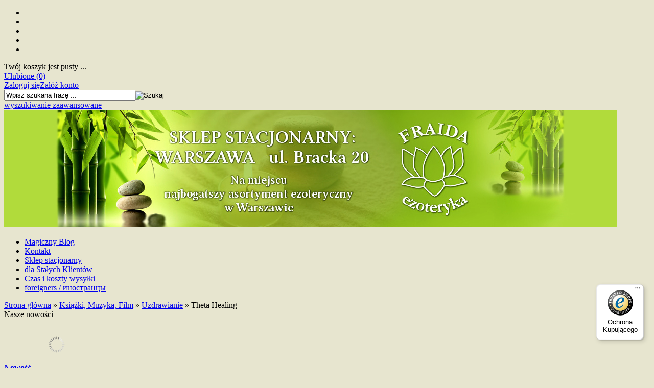

--- FILE ---
content_type: text/html; charset=utf-8
request_url: https://www.fraida.pl/theta-healing-p-3193.html
body_size: 19673
content:
<!DOCTYPE HTML><html lang="pl"><head><meta charset="utf-8" /><title>Theta Healing – inspirująca treść wspierająca rozwój i świadome życie</title><meta name="keywords" content="Theta Healing, Uzdrawianie, P&G Editors, książki rozwojowe, muzyka relaksacyjna, karty przekazem, rozwój osobisty, świadome życie, Sklep Fraida Warszawa" /><meta name="description" content="Theta Healing z kategorii Uzdrawianie, wydany przez P&G Editors, to pozycja wspierająca refleksję, samopoznanie i rozwój duchowy. Znajdziesz tu książki o emocjach, poradniki samorozwoju, medytacyjne nagrania, które wzbogacają codzienność i pomagają budować wewnętrzną równowagę." /><meta name="robots" content="index,follow" /><meta name="viewport" content="width=device-width, initial-scale=1.0" /><link href="https://fonts.googleapis.com/css?family=Kotta+One&amp;subset=latin,latin-ext" rel="stylesheet" type="text/css" /><meta property="og:title" content="Theta Healing – inspirująca treść wspierająca rozwój i świadome życie" /><meta property="og:description" content="Theta Healing z kategorii Uzdrawianie, wydany przez P&G Editors, to pozycja wspierająca refleksję, samopoznanie i rozwój duchowy. Znajdziesz tu książki o emocjach, poradniki samorozwoju, medytacyjne nagrania, które wzbogacają codzienność i pomagają budować wewnętrzną równowagę." /><meta property="og:type" content="product" /><meta property="og:url" content="https://www.fraida.pl/theta-healing-p-3193.html" /><meta property="og:image" content="https://www.fraida.pl/images/ksiazki/pg12.jpg" /><meta property="product:price:amount" content="52.90" /><meta property="product:price:currency" content="PLN" /><meta property="product:availability" content="in stock" /><meta property="product:condition" content="new" /><meta property="product:retailer_item_id" content="3193" /><base href="https://www.fraida.pl" /><link rel="stylesheet" type="text/css" href="szablony/shop_3.rwd/css/style.php?css=style,boxy,moduly,produkt,zebra_datepicker,informacja_o_cookie_integracje" /><script src="javascript/jquery.js"></script>
<script src="javascript/skrypty.php"></script>
<script> window.dataLayer = window.dataLayer || []; function gtag(){dataLayer.push(arguments);} gtag('consent', 'default', { 'ad_storage': 'denied', 'ad_user_data': 'denied', 'ad_personalization': 'denied', 'analytics_storage': 'denied', 'functionality_storage': 'denied', 'personalization_storage': 'denied', 'security_storage': 'denied' }); </script>
<script src="javascript/produkt.php"></script>
<script async src="https://www.googletagmanager.com/gtag/js?id=G-G78S99BZ0Z"></script>
<script> window.dataLayer = window.dataLayer || []; function gtag(){dataLayer.push(arguments);} gtag('js', new Date()); gtag('config', 'G-G78S99BZ0Z'); gtag('config', 'AW-826646031'); </script>
<script> var fb_event_id = 'fb_698170ca20b6d5.33500528'; !function(f,b,e,v,n,t,s){if(f.fbq)return;n=f.fbq=function(){n.callMethod? n.callMethod.apply(n,arguments):n.queue.push(arguments)};if(!f._fbq)f._fbq=n; n.push=n;n.loaded=!0;n.version='2.0';n.queue=[];t=b.createElement(e);t.async=!0; t.src=v;s=b.getElementsByTagName(e)[0];s.parentNode.insertBefore(t,s)}(window, document,'script','https://connect.facebook.net/en_US/fbevents.js'); fbq('consent', 'revoke'); fbq('init', '2059690817404873'); fbq('track', 'PageView', { event_id: fb_event_id }); fbq('track', "ViewContent", { content_type: 'product', content_ids: ['3193'] , event_id: fb_event_id}); </script>
<link rel="canonical" href="https://www.fraida.pl/theta-healing-p-3193.html" /><script>(function(w,d,s,l,i){w[l]=w[l]||[];w[l].push({'gtm.start': new Date().getTime(),event:'gtm.js'});var f=d.getElementsByTagName(s)[0], j=d.createElement(s),dl=l!='dataLayer'?'&l='+l:'';j.async=true;j.src= 'https://www.googletagmanager.com/gtm.js?id='+i+dl;f.parentNode.insertBefore(j,f); })(window,document,'script','dataLayer','GTM-P382CJL');</script>
<script src="https://www.googleoptimize.com/optimize.js?id=OPT-KSNP7GG"></script>
<script type="text/javascript" async> var Foxentry; (function () { var e = document.querySelector("script"), s = document.createElement('script'); s.setAttribute('type', 'text/javascript'); s.setAttribute('async', 'true'); s.setAttribute('src', 'https://cdn.foxentry.cz/lib'); e.parentNode.appendChild(s); s.onload = function(){ Foxentry = new FoxentryBase('VGUBA0Oo1C'); } })(); </script>
</head><body style="background:#e7e5cf"><header id="GornyPasek"><div id="GornyPasekWew" class="Strona"><ul id="maleRwd" class="RwdSchowek"><li><span><img src="szablony/shop_3.rwd/obrazki/szablon/rwd_szukaj.png" alt="" /></span></li><li><a href="https://www.fraida.pl/logowanie.html"><img src="szablony/shop_3.rwd/obrazki/szablon/rwd_konto.png" alt="" /></a></li><li><a href="https://www.fraida.pl/rejestracja.html"><img src="szablony/shop_3.rwd/obrazki/szablon/rwd_rejestracja.png" alt="" /></a></li><li><a href="https://www.fraida.pl/koszyk.html"><img src="szablony/shop_3.rwd/obrazki/szablon/rwd_koszyk.png" alt="" /></a></li><li><a href="https://www.fraida.pl/schowek.html"><img src="szablony/shop_3.rwd/obrazki/szablon/rwd_schowek.png" alt="" /></a></li></ul><div id="Koszyk"> Twój koszyk jest pusty ... </div><div id="Schowek"><a title="zobacz produkty w Ulubionych" href="https://www.fraida.pl/schowek.html">Ulubione (0) </a></div><div id="MenuLogowanie"><a href="https://www.fraida.pl/logowanie.html" rel="nofollow">Zaloguj się</a><a href="https://www.fraida.pl/rejestracja.html" rel="nofollow">Załóż konto</a></div><div id="WyszukiwanieOkno"><div id="WyszukiwanieRamka"><form onsubmit="return sprSzukaj(this,'InSzukaj')" method="post" action="szukaj.html" id="Wyszukiwanie"><div><input id="InSzukaj" type="text" name="szukaj" size="30" value="Wpisz szukaną frazę ..." /><input id="ButSzukaj" type="image" src="szablony/shop_3.rwd/obrazki/szablon/szukaj.png" alt="Szukaj" /><input type="hidden" name="postget" value="tak" /></div><div><a href="https://www.fraida.pl/wyszukiwanie-zaawansowane.html">wyszukiwanie zaawansowane</a></div></form></div></div></div></header><div id="Strona"><div id="Naglowek"><a id="LinkLogo" href="https://www.fraida.pl"><img class="no-lazy" src="images/naglowki/baner1d.jpg" width="1200" height="230" alt="FRAIDA.pl" /></a></div><nav id="GorneMenu" class="Rozwiniete"><ul class="GlowneGorneMenu" role="menubar"><li data-id="0" id="MenuPozycja-0" role="menuitem"><a href="https://www.fraida.pl/magiczny-blog-nc-6.html">Magiczny Blog</a></li><li data-id="1" id="MenuPozycja-1" role="menuitem"><a href="https://www.fraida.pl/kontakt-f-1.html">Kontakt</a></li><li data-id="2" id="MenuPozycja-2" role="menuitem"><a href="https://www.fraida.pl/sklep-stacjonarny-pm-4.html">Sklep stacjonarny</a></li><li data-id="3" id="MenuPozycja-3" role="menuitem"><a rel="nofollow" href="https://www.fraida.pl/dla-stalych-klientow-pm-26.html">dla Stałych Klientów</a></li><li data-id="4" id="MenuPozycja-4" role="menuitem"><a rel="nofollow" href="https://www.fraida.pl/czas-i-koszty-wysylki-pm-8.html">Czas i koszty wysyłki</a></li><li data-id="5" id="MenuPozycja-5" role="menuitem"><a href="https://www.fraida.pl/foreigners-pm-44.html">foreigners / иностранцы</a></li></ul></nav><div id="StronaWew"><div id="Nawigacja" itemscope itemtype="http://schema.org/BreadcrumbList"><span itemprop="itemListElement" itemscope itemtype="http://schema.org/ListItem"><a href="https://www.fraida.pl" class="NawigacjaLink" itemprop="item"><span itemprop="name">Strona główna</span></a><meta itemprop="position" content="1" /></span><span class="Nawigacja"> » </span><span itemprop="itemListElement" itemscope itemtype="http://schema.org/ListItem"><a href="https://www.fraida.pl/ksiazki-muzyka-film-c-28.html" class="NawigacjaLink" itemprop="item"><span itemprop="name">Książki, Muzyka, Film</span></a><meta itemprop="position" content="2" /></span><span class="Nawigacja"> » </span><span itemprop="itemListElement" itemscope itemtype="http://schema.org/ListItem"><a href="https://www.fraida.pl/uzdrawianie-c-28_149.html" class="NawigacjaLink" itemprop="item"><span itemprop="name">Uzdrawianie</span></a><meta itemprop="position" content="3" /></span><span class="Nawigacja"> » </span><span class="OstatniaNawigacja"><span itemprop="name">Theta Healing</span><meta itemprop="position" content="4" /></span></div><div class="cl"></div><div id="LewaKolumna" style="width:245px"><div id="LewaKolumnaPrzerwa"><div class="BoxRwd"><div class="CalyBox"><div class="BoxNaglowek">Nasze nowości<span class="BoxRozwinZwin BoxRozwin"></span></div><div class="BoxTresc BoxZawartosc"><div id="BoxNowosciAnimowane" class="AnimSzer"><div class="BoxAnimacja" id="no1"><a class="Zoom" href="https://www.fraida.pl/soplowka-jezowata-bio-kapsulki-500mg-100-kaps-p-6051.html"><span class="ZdjecieIkony"><span class="IkonkiProduktu"><span class="IkonaNowosc Ikona"><b>Nowość</b></span></span><img data-src-original="images/suplementy/mini/100px_natvita-soplowka-jezowata-bio-kapsulki-500mg.webp" width="100" height="100" src="images/loader.gif" id="fot_28253_6051" class="Zdjecie Reload" alt="Soplówka Jeżowata BIO kapsułki 500mg (100 kaps.)" title="Soplówka Jeżowata BIO kapsułki 500mg (100 kaps.)" /></span></a><h3><a href="https://www.fraida.pl/soplowka-jezowata-bio-kapsulki-500mg-100-kaps-p-6051.html" title="Soplówka Jeżowata BIO kapsułki 500mg (100 kaps.)">Soplówka Jeżowata BIO kapsułki 500mg (100 kaps.)</a><span class="Cena"><span class="CenaAktualna">49.90 zł</span></span></h3></div><div class="BoxAnimacja" id="no2"><a class="Zoom" href="https://www.fraida.pl/maca-zolta-bio-tabletki-100g-200-szt-po-500mg-p-4549.html"><span class="ZdjecieIkony"><span class="IkonkiProduktu"><span class="IkonaNowosc Ikona"><b>Nowość</b></span></span><img data-src-original="images/suplementy/mini/100px_natvita-maca-bio-zolta-tabletki-500mg.webp" width="100" height="100" src="images/loader.gif" id="fot_69653_4549" class="Zdjecie Reload" alt="Maca żółta BIO tabletki 100g (200 szt. po 500mg)" title="Maca żółta BIO tabletki 100g (200 szt. po 500mg)" /></span></a><h3><a href="https://www.fraida.pl/maca-zolta-bio-tabletki-100g-200-szt-po-500mg-p-4549.html" title="Maca żółta BIO tabletki 100g (200 szt. po 500mg)">Maca żółta BIO tabletki 100g (200 szt. po 500mg)</a><span class="Cena"><span class="CenaAktualna">39.90 zł</span></span></h3></div></div><div class="WszystkieKreska"><a href="https://www.fraida.pl/nowosci.html">zobacz wszystkie</a></div><script> $(document).ready(function() { $('#BoxNowosciAnimowane').BoxAnimacje( { modul: 'BoxNowosciAnimowane', id: 'no', html: 'div', czas: 4000, szybkosc: 700, typ: 'slide' } ); }); </script>
</div></div></div><div class="BoxRwdUkryj"><div class="CalyBoxKategorie"><div class="BoxNaglowekKategorie">Kategorie</div><div class="BoxKategorieWysuwane BoxZawartosc"><ul><li><a href="https://www.fraida.pl/rok-drewnianego-weza-29012025-17022026-c-320.html">Rok Drewnianego Węża (29.01.2025 - 17.02.2026)</a></li><li id="w2" class="Pokaz"><a class="Rozwin" href="https://www.fraida.pl/anioly-c-2.html">Anioły</a><ul id="rw2"><li><a href="https://www.fraida.pl/figurki-aniolow-c-2_246.html">Figurki Aniołów</a></li><li><a href="https://www.fraida.pl/kadzidelka-swieczki-c-2_75.html">Kadzidełka, świeczki</a></li><li><a href="https://www.fraida.pl/ksiazki-karty-przepowiednie-c-2_76.html">Książki, karty, przepowiednie</a></li><li><a href="https://www.fraida.pl/wisiory-c-2_73.html">Wisiory</a></li></ul></li><li id="w151" class="Pokaz"><a class="Rozwin" href="https://www.fraida.pl/aromaterapia-c-151.html">Aromaterapia</a><ul id="rw151"><li><a href="https://www.fraida.pl/akcesoria-do-olejkow-c-151_255.html">Akcesoria do olejków</a></li><li><a href="https://www.fraida.pl/odstraszanie-owadow-c-151_258.html">Odstraszanie owadów</a></li><li><a href="https://www.fraida.pl/olejki-eteryczne-c-151_214.html">Olejki eteryczne</a></li><li><a href="https://www.fraida.pl/olejki-zapachowe-c-151_49.html">Olejki zapachowe</a></li></ul></li><li id="w201" class="Pokaz"><a class="Rozwin" href="https://www.fraida.pl/bio-eko-organicznie-i-ekologicznie-c-201.html">BIO / EKO (organicznie i ekologicznie)</a><ul id="rw201"><li id="w201_204" class="Pokaz"><a class="Rozwin" href="https://www.fraida.pl/artykuly-spozywcze-bio-c-201_204.html">Artykuły spożywcze BIO</a><ul id="rw201_204"><li><a href="https://www.fraida.pl/cukier-sol-maki-przyprawy-c-201_204_232.html">Cukier, sól, mąki, przyprawy</a></li><li><a href="https://www.fraida.pl/herbaty-i-ziola-c-201_204_228.html">Herbaty i zioła</a></li><li><a href="https://www.fraida.pl/pszczele-produkty-c-201_204_233.html">Pszczele produkty</a></li><li><a href="https://www.fraida.pl/superzywnosc-zielone-suplementy-c-201_204_230.html">Superżywność, zielone suplementy</a></li></ul></li><li id="w201_203" class="Pokaz"><a class="Rozwin" href="https://www.fraida.pl/czysta-woda-c-201_203.html">Czysta woda</a><ul id="rw201_203"><li><a href="https://www.fraida.pl/energetyzacja-c-201_203_209.html">Energetyzacja</a></li><li><a href="https://www.fraida.pl/filtrowanie-c-201_203_208.html">Filtrowanie</a></li><li><a href="https://www.fraida.pl/jonizacja-c-201_203_211.html">Jonizacja</a></li><li><a href="https://www.fraida.pl/odkazanie-c-201_203_213.html">Odkażanie</a></li><li><a href="https://www.fraida.pl/ozonowanie-c-201_203_212.html">Ozonowanie</a></li><li><a href="https://www.fraida.pl/samo-zdrowie-c-201_203_210.html">Samo zdrowie</a></li></ul></li><li><a href="https://www.fraida.pl/srodki-czystosci-c-201_205.html">Środki czystości</a></li></ul></li><li><a href="https://www.fraida.pl/dom-c-117.html">Dom</a></li><li id="w3" class="Pokaz"><a class="Rozwin" href="https://www.fraida.pl/esencje-wg-metody-dr-bacha-c-3.html">Esencje w/g metody dr Bacha</a><ul id="rw3"><li><a href="https://www.fraida.pl/grupa-1-strach-leki-niepokoj-c-3_4.html">Grupa 1: strach, lęki, niepokój</a></li><li><a href="https://www.fraida.pl/grupa-2-brak-pewnosci-siebie-c-3_5.html">Grupa 2: brak pewności siebie</a></li><li><a href="https://www.fraida.pl/grupa-3-brak-zainteresowania-c-3_6.html">Grupa 3: brak zainteresowania</a></li><li><a href="https://www.fraida.pl/grupa-4-samotnosc-c-3_7.html">Grupa 4: samotność</a></li><li><a href="https://www.fraida.pl/grupa-5-nadwrazliwosc-c-3_8.html">Grupa 5: nadwrażliwość</a></li><li><a href="https://www.fraida.pl/grupa-6-przygnebienie-rozpacz-c-3_9.html">Grupa 6: przygnębienie, rozpacz,</a></li><li><a href="https://www.fraida.pl/grupa-7-nadmierne-zaangazowanie-c-3_10.html">Grupa 7: nadmierne zaangażowanie</a></li><li><a href="https://www.fraida.pl/rescue-remedy-pierwsza-pomoc-c-3_11.html">Rescue Remedy - Pierwsza Pomoc</a></li><li><a href="https://www.fraida.pl/spraye-energetyczne-c-3_260.html">Spraye energetyczne</a></li></ul></li><li id="w12" class="Pokaz"><a class="Rozwin" href="https://www.fraida.pl/feng-shui-c-12.html">Feng Shui</a><ul id="rw12"><li><a href="https://www.fraida.pl/rok-drewnianego-weza-c-12_321.html">Rok Drewnianego Węża</a></li><li><a href="https://www.fraida.pl/dzwonki-wietrzne-c-12_299.html">Dzwonki wietrzne</a></li><li><a href="https://www.fraida.pl/figurki-i-symbole-c-12_304.html">Figurki i Symbole</a></li><li><a href="https://www.fraida.pl/ksiazki-o-feng-shui-c-12_298.html">Książki o feng shui</a></li><li><a href="https://www.fraida.pl/kule-krysztalowe-i-spirale-c-12_305.html">Kule kryształowe i Spirale</a></li><li><a href="https://www.fraida.pl/remedia-na-dobrobyt-c-12_300.html">Remedia na dobrobyt</a></li><li><a href="https://www.fraida.pl/remedia-na-milosc-c-12_301.html">Remedia na miłość</a></li><li><a href="https://www.fraida.pl/remedia-na-zdrowie-c-12_302.html">Remedia na zdrowie</a></li></ul></li><li id="w219" class="Pokaz"><a class="Rozwin" href="https://www.fraida.pl/filtry-do-wody-c-219.html">Filtry do wody</a><ul id="rw219"><li><a href="https://www.fraida.pl/kuchenne-c-219_220.html">Kuchenne</a></li><li><a href="https://www.fraida.pl/lazienkowe-c-219_221.html">Łazienkowe</a></li></ul></li><li><a href="https://www.fraida.pl/instrumenty-muzyczne-i-relaksacyjne-c-256.html">Instrumenty muzyczne i relaksacyjne</a></li><li id="w118" class="Pokaz"><a class="Rozwin" href="https://www.fraida.pl/joga-i-medytacja-c-118.html">Joga i Medytacja</a><ul id="rw118"><li><a href="https://www.fraida.pl/akcesoria-do-jogi-i-medytacji-c-118_125.html">Akcesoria do jogi i medytacji</a></li><li><a href="https://www.fraida.pl/kadzidla-do-medytacji-c-118_127.html">Kadzidła do medytacji</a></li><li><a href="https://www.fraida.pl/literatura-o-jodze-i-medytacji-c-118_126.html">Literatura o jodze i medytacji</a></li></ul></li><li><a href="https://www.fraida.pl/jonizacja-i-ozonowanie-c-154.html">Jonizacja i ozonowanie</a></li><li id="w13" class="Pokaz"><a class="Rozwin" href="https://www.fraida.pl/kadzidelka-c-13.html">Kadzidełka</a><ul id="rw13"><li><a href="https://www.fraida.pl/biala-szalwia-c-13_318.html">Biała szałwia</a></li><li><a href="https://www.fraida.pl/kadzidelka-bhutanskie-c-13_143.html">Kadzidełka bhutańskie</a></li><li id="w13_14" class="Pokaz"><a class="Rozwin" href="https://www.fraida.pl/kadzidelka-indyjskie-c-13_14.html">Kadzidełka indyjskie</a><ul id="rw13_14"><li><a href="https://www.fraida.pl/kadzidla-szlachetne-paleczki-c-13_14_253.html">Kadzidła szlachetne (pałeczki)</a></li><li><a href="https://www.fraida.pl/kadzidla-szlachetne-stozki-c-13_14_261.html">Kadzidła szlachetne (stożki)</a></li><li><a href="https://www.fraida.pl/kadzidla-szlachetne-anielskie-paleczki-c-13_14_259.html">Kadzidła szlachetne anielskie (pałeczki)</a></li><li><a href="https://www.fraida.pl/kadzidla-szlachetne-organiczne-paleczki-c-13_14_268.html">Kadzidła szlachetne ORGANICZNE (pałeczki)</a></li></ul></li><li id="w13_15" class="Pokaz"><a class="Rozwin" href="https://www.fraida.pl/kadzidelka-japonskie-c-13_15.html">Kadzidełka japońskie</a><ul id="rw13_15"><li><a href="https://www.fraida.pl/duze-opakowania-c-13_15_124.html">Duże opakowania</a></li><li><a href="https://www.fraida.pl/medytacyjne-c-13_15_271.html">Medytacyjne</a></li><li><a href="https://www.fraida.pl/seria-codzienna-c-13_15_20.html">Seria "Codzienna"</a></li><li><a href="https://www.fraida.pl/seria-herb-earth-c-13_15_311.html">Seria "Herb & Earth"</a></li><li><a href="https://www.fraida.pl/seria-itten-c-13_15_283.html">Seria "Itten"</a></li><li><a href="https://www.fraida.pl/seria-klejnoty-c-13_15_19.html">Seria "Klejnoty"</a></li><li><a href="https://www.fraida.pl/seria-koh-c-13_15_257.html">Seria "Koh"</a></li><li><a href="https://www.fraida.pl/seria-morning-star-c-13_15_119.html">Seria "Morning Star"</a></li><li><a href="https://www.fraida.pl/seria-overtones-c-13_15_312.html">Seria "Overtones"</a></li><li><a href="https://www.fraida.pl/seria-scentsual-c-13_15_272.html">Seria "Scentsual"</a></li><li><a href="https://www.fraida.pl/seria-zen-c-13_15_162.html">Seria "Zen"</a></li></ul></li><li id="w13_17" class="Pokaz"><a class="Rozwin" href="https://www.fraida.pl/kadzidelka-tybetanskie-c-13_17.html">Kadzidełka tybetańskie</a><ul id="rw13_17"><li><a href="https://www.fraida.pl/kadzidla-stozkowe-c-13_17_188.html">Kadzidła stożkowe</a></li><li><a href="https://www.fraida.pl/kadzidla-sznurowe-c-13_17_116.html">Kadzidła sznurowe</a></li><li><a href="https://www.fraida.pl/kadzidla-sznurowe-organiczne-c-13_17_282.html">Kadzidła sznurowe ORGANICZNE</a></li><li><a href="https://www.fraida.pl/kadzidla-tradycyjne-paleczki-c-13_17_114.html">Kadzidła tradycyjne (pałeczki)</a></li></ul></li><li><a href="https://www.fraida.pl/kadzidla-drzewne-i-ziolowe-c-13_186.html">Kadzidła drzewne i ziołowe</a></li><li><a href="https://www.fraida.pl/kadzidla-zywiczne-c-13_185.html">Kadzidła żywiczne</a></li><li><a href="https://www.fraida.pl/kadzielnice-i-podstawki-pod-kadzidelka-c-13_184.html">Kadzielnice i podstawki pod kadzidełka</a></li><li><a href="https://www.fraida.pl/palo-santo-c-13_319.html">Palo Santo</a></li><li><a href="https://www.fraida.pl/wegielki-c-13_187.html">Węgielki</a></li></ul></li><li id="w23" class="Pokaz"><a class="Rozwin" href="https://www.fraida.pl/kamienie-c-23.html">Kamienie</a><ul id="rw23"><li><a href="https://www.fraida.pl/akcesoria-do-kamieni-c-23_296.html">Akcesoria do kamieni</a></li><li><a href="https://www.fraida.pl/bransoletki-z-kamieni-c-23_292.html">Bransoletki z kamieni</a></li><li><a href="https://www.fraida.pl/kamienie-do-wody-c-23_291.html">Kamienie do wody</a></li><li><a href="https://www.fraida.pl/kamienie-mocy-c-23_24.html">Kamienie mocy</a></li><li><a href="https://www.fraida.pl/kamienie-pojedyncze-c-23_25.html">Kamienie pojedyncze</a></li><li><a href="https://www.fraida.pl/ksiazki-o-kamieniach-c-23_286.html">Książki o kamieniach</a></li><li><a href="https://www.fraida.pl/orgonity-c-23_281.html">Orgonity</a></li><li><a href="https://www.fraida.pl/pierscionki-z-kamieni-c-23_294.html">Pierścionki z kamieni</a></li><li><a href="https://www.fraida.pl/wisiorki-z-kamieni-c-23_293.html">Wisiorki z kamieni</a></li><li><a href="https://www.fraida.pl/wyroby-inne-z-kamieni-c-23_26.html">Wyroby inne z kamieni</a></li></ul></li><li id="w161" class="Pokaz"><a class="Rozwin" href="https://www.fraida.pl/kosmetyki-c-161.html">Kosmetyki</a><ul id="rw161"><li><a href="https://www.fraida.pl/higiena-osobista-c-161_168.html">Higiena osobista</a></li><li><a href="https://www.fraida.pl/kosmetyki-regeneracyjne-c-161_178.html">Kosmetyki regeneracyjne</a></li><li><a href="https://www.fraida.pl/pielegnacja-ciala-c-161_164.html">Pielęgnacja ciała</a></li><li><a href="https://www.fraida.pl/pielegnacja-twarzy-c-161_166.html">Pielęgnacja twarzy</a></li><li id="w161_165" class="Pokaz"><a class="Rozwin" href="https://www.fraida.pl/pielegnacja-wlosow-c-161_165.html">Pielęgnacja włosów</a><ul id="rw161_165"><li><a href="https://www.fraida.pl/henna-c-161_165_224.html">Henna</a></li><li><a href="https://www.fraida.pl/naturalne-farby-c-161_165_169.html">Naturalne farby</a></li><li><a href="https://www.fraida.pl/odzywki-i-oleje-c-161_165_171.html">Odżywki i oleje</a></li><li><a href="https://www.fraida.pl/stylizacja-i-modelowanie-c-161_165_172.html">Stylizacja i Modelowanie</a></li><li><a href="https://www.fraida.pl/szampony-c-161_165_170.html">Szampony</a></li><li><a href="https://www.fraida.pl/szampony-w-kostce-c-161_165_313.html">Szampony w kostce</a></li></ul></li></ul></li><li id="w28" class="Pokaz"><a class="Rozwin Aktywna" href="https://www.fraida.pl/ksiazki-muzyka-film-c-28.html">Książki, Muzyka, Film</a><ul id="rw28"><li><a href="https://www.fraida.pl/anioly-c-28_137.html">Anioły</a></li><li><a href="https://www.fraida.pl/astrologia-c-28_77.html">Astrologia</a></li><li><a href="https://www.fraida.pl/beletrystyka-c-28_182.html">Beletrystyka</a></li><li><a href="https://www.fraida.pl/buddyzm-c-28_112.html">Buddyzm</a></li><li><a href="https://www.fraida.pl/dla-dzieci-c-28_163.html">Dla dzieci</a></li><li><a href="https://www.fraida.pl/doreen-virtue-c-28_150.html">Doreen Virtue</a></li><li><a href="https://www.fraida.pl/feng-shui-c-28_29.html">Feng Shui</a></li><li><a href="https://www.fraida.pl/filozofia-c-28_30.html">Filozofia</a></li><li><a href="https://www.fraida.pl/fizyka-kwantowa-c-28_227.html">Fizyka kwantowa</a></li><li><a href="https://www.fraida.pl/huna-c-28_31.html">Huna</a></li><li><a href="https://www.fraida.pl/inne-c-28_78.html">Inne</a></li><li><a href="https://www.fraida.pl/joe-vitale-c-28_158.html">Joe Vitale</a></li><li><a href="https://www.fraida.pl/kalendarze-c-28_152.html">Kalendarze</a></li><li><a href="https://www.fraida.pl/litoterapia-c-28_181.html">Litoterapia</a></li><li><a href="https://www.fraida.pl/magia-okultyzm-c-28_32.html">Magia, okultyzm</a></li><li id="w28_46" class="Pokaz"><a class="Rozwin" href="https://www.fraida.pl/muzyka-i-film-c-28_46.html">Muzyka i film</a><ul id="rw28_46"><li><a href="https://www.fraida.pl/filmy-dvd-c-28_46_97.html">Filmy DVD</a></li><li><a href="https://www.fraida.pl/muzyka-relaksacyjna-cd-c-28_46_60.html">Muzyka relaksacyjna (CD)</a></li><li><a href="https://www.fraida.pl/muzykoterapia-cd-c-28_46_145.html">Muzykoterapia (CD)</a></li><li><a href="https://www.fraida.pl/wellness-fitness-spa-cd-c-28_46_144.html">Wellness, Fitness & SPA (CD)</a></li><li><a href="https://www.fraida.pl/zestawy-mp3-c-28_46_79.html">Zestawy MP3</a></li></ul></li><li><a href="https://www.fraida.pl/nauka-fakty-tajemnice-c-28_33.html">Nauka, fakty, tajemnice</a></li><li><a href="https://www.fraida.pl/numerologia-c-28_34.html">Numerologia</a></li><li><a href="https://www.fraida.pl/odzywianie-c-28_222.html">Odżywianie</a></li><li><a href="https://www.fraida.pl/osho-c-28_110.html">OSHO</a></li><li><a href="https://www.fraida.pl/poradniki-c-28_180.html">Poradniki</a></li><li><a href="https://www.fraida.pl/pozytywne-myslenie-c-28_35.html">Pozytywne myślenie</a></li><li><a href="https://www.fraida.pl/prawo-przyciagania-c-28_156.html">Prawo przyciągania</a></li><li><a href="https://www.fraida.pl/proza-ezoteryczna-c-28_179.html">Proza ezoteryczna</a></li><li><a href="https://www.fraida.pl/przepowiednie-c-28_217.html">Przepowiednie</a></li><li><a href="https://www.fraida.pl/psychologia-c-28_36.html">Psychologia</a></li><li><a href="https://www.fraida.pl/radiestezja-c-28_37.html">Radiestezja</a></li><li><a href="https://www.fraida.pl/reinkarnacja-spirytyzm-obe-c-28_39.html">Reinkarnacja, spirytyzm, OBE</a></li><li><a href="https://www.fraida.pl/rozwoj-duchowy-c-28_38.html">Rozwój duchowy</a></li><li><a href="https://www.fraida.pl/runy-c-28_64.html">Runy</a></li><li><a href="https://www.fraida.pl/sai-baba-c-28_80.html">Sai Baba</a></li><li><a href="https://www.fraida.pl/senniki-c-28_139.html">Senniki</a></li><li><a href="https://www.fraida.pl/symbole-swiata-c-28_40.html">Symbole świata</a></li><li><a href="https://www.fraida.pl/szamanizm-c-28_148.html">Szamanizm</a></li><li><a href="https://www.fraida.pl/tantra-c-28_307.html">Tantra</a></li><li><a href="https://www.fraida.pl/tarot-wrozby-c-28_42.html">Tarot, wróżby</a></li><li><a href="https://www.fraida.pl/uzdrawianie-c-28_149.html">Uzdrawianie</a></li><li><a href="https://www.fraida.pl/zdrowie-c-28_43.html">Zdrowie</a></li></ul></li><li id="w44" class="Pokaz"><a class="Rozwin" href="https://www.fraida.pl/magia-i-czary-c-44.html">Magia i Czary</a><ul id="rw44"><li><a href="https://www.fraida.pl/akcesoria-do-magii-c-44_250.html">Akcesoria do magii</a></li><li><a href="https://www.fraida.pl/kadzidla-olejki-i-ziola-magiczne-c-44_249.html">Kadzidła, olejki i zioła magiczne</a></li><li><a href="https://www.fraida.pl/olejki-do-namaszczania-swiec-c-44_322.html">Olejki do namaszczania świec</a></li><li><a href="https://www.fraida.pl/rytualy-gotowe-zestawy-c-44_247.html">Rytuały (gotowe zestawy)</a></li><li><a href="https://www.fraida.pl/swiece-do-rytualow-c-44_248.html">Świece do rytuałów</a></li></ul></li><li><a href="https://www.fraida.pl/pomysl-na-prezent-c-176.html">Pomysł na prezent</a></li><li id="w50" class="Pokaz"><a class="Rozwin" href="https://www.fraida.pl/radiestezja-c-50.html">Radiestezja</a><ul id="rw50"><li><a href="https://www.fraida.pl/akcesoria-do-wahadelek-c-50_287.html">Akcesoria do wahadełek</a></li><li><a href="https://www.fraida.pl/ksiazki-o-radiestezji-c-50_284.html">Książki o radiestezji</a></li><li id="w50_52" class="Pokaz"><a class="Rozwin" href="https://www.fraida.pl/odpromienniki-i-energetyzatory-c-50_52.html">Odpromienniki i energetyzatory</a><ul id="rw50_52"><li><a href="https://www.fraida.pl/dla-biznesu-c-50_52_197.html">Dla biznesu</a></li><li><a href="https://www.fraida.pl/dla-zdrowia-c-50_52_195.html">Dla zdrowia</a></li><li><a href="https://www.fraida.pl/orgonitowe-c-50_52_196.html">Orgonitowe</a></li><li><a href="https://www.fraida.pl/osobiste-odpromienniki-i-energetyzatory-c-50_52_199.html">Osobiste odpromienniki i energetyzatory</a></li><li><a href="https://www.fraida.pl/ozywianie-wody-grander-c-50_52_216.html">Ożywianie wody - Grander</a></li><li><a href="https://www.fraida.pl/pole-elektromagnetyczne-elektrosmog-c-50_52_193.html">Pole elektromagnetyczne (elektrosmog)</a></li><li><a href="https://www.fraida.pl/promieniowanie-geopatyczne-cieki-wodne-uskoki-geologiczne-itp-c-50_52_194.html">Promieniowanie geopatyczne (cieki wodne, uskoki geologiczne itp.)</a></li><li><a href="https://www.fraida.pl/plytki-tesli-c-50_52_198.html">Płytki Tesli</a></li></ul></li><li id="w50_68" class="Pokaz"><a class="Rozwin" href="https://www.fraida.pl/piramidy-c-50_68.html">Piramidy</a><ul id="rw50_68"><li><a href="https://www.fraida.pl/piramidy-szkieletowe-c-50_68_70.html">Piramidy szkieletowe</a></li></ul></li><li><a href="https://www.fraida.pl/rozdzki-c-50_53.html">Różdżki</a></li><li><a href="https://www.fraida.pl/wahadelka-c-50_54.html">Wahadełka</a></li></ul></li><li id="w147" class="Pokaz"><a class="Rozwin" href="https://www.fraida.pl/swiece-z-wosku-pszczelego-c-147.html">Świece z wosku pszczelego</a><ul id="rw147"><li><a href="https://www.fraida.pl/akcesoria-do-swiec-c-147_290.html">Akcesoria do świec</a></li><li><a href="https://www.fraida.pl/podgrzewacze-tealighty-c-147_289.html">Podgrzewacze tealighty</a></li><li><a href="https://www.fraida.pl/swiece-tradycyjne-c-147_288.html">Świece tradycyjne</a></li></ul></li><li id="w1" class="Pokaz"><a class="Rozwin" href="https://www.fraida.pl/talizmany-amulety-i-bizuteria-c-1.html">Talizmany, amulety i biżuteria</a><ul id="rw1"><li><a href="https://www.fraida.pl/amulety-i-talizmany-pozlacane-c-1_93.html">Amulety i Talizmany pozłacane</a></li><li><a href="https://www.fraida.pl/amulety-i-talizmany-srebrne-c-1_65.html">Amulety i Talizmany srebrne</a></li><li><a href="https://www.fraida.pl/amulety-i-talizmany-z-miedzi-brazu-i-mosiadzu-c-1_314.html">Amulety i Talizmany z miedzi, brązu i mosiądzu</a></li><li id="w1_66" class="Pokaz"><a class="Rozwin" href="https://www.fraida.pl/amulety-i-talizmany-ze-zwyklego-metalu-c-1_66.html">Amulety i Talizmany ze zwykłego metalu</a><ul id="rw1_66"><li><a href="https://www.fraida.pl/hiszpanskie-c-1_66_88.html">Hiszpańskie</a></li><li><a href="https://www.fraida.pl/reka-fatimy-c-1_66_90.html">Ręka Fatimy</a></li><li><a href="https://www.fraida.pl/runy-c-1_66_87.html">Runy</a></li><li><a href="https://www.fraida.pl/z-wielu-kultur-c-1_66_85.html">Z wielu kultur</a></li></ul></li><li><a href="https://www.fraida.pl/bransoletki-c-1_245.html">Bransoletki</a></li><li><a href="https://www.fraida.pl/bransoletki-miedziane-c-1_254.html">Bransoletki miedziane</a></li><li><a href="https://www.fraida.pl/charmsy-c-1_244.html">Charmsy</a></li><li><a href="https://www.fraida.pl/pierscionki-sygnety-c-1_115.html">Pierścionki, Sygnety</a></li><li><a href="https://www.fraida.pl/zodiak-chinski-srebrne-wisiory-c-1_72.html">Zodiak chiński - srebrne wisiory</a></li><li><a href="https://www.fraida.pl/akcesoria-i-dodatki-do-bizuterii-c-1_82.html">Akcesoria i Dodatki do Biżuterii</a></li></ul></li><li id="w58" class="Pokaz"><a class="Rozwin" href="https://www.fraida.pl/tarot-runy-wrozenie-c-58.html">Tarot, runy, wróżenie</a><ul id="rw58"><li><a href="https://www.fraida.pl/akcesoria-do-kart-c-58_84.html">Akcesoria do kart</a></li><li><a href="https://www.fraida.pl/karty-anielskie-c-58_242.html">Karty anielskie</a></li><li><a href="https://www.fraida.pl/karty-intuicyjne-c-58_306.html">Karty intuicyjne</a></li><li><a href="https://www.fraida.pl/karty-klasyczne-cyganskie-lenormand-c-58_241.html">Karty Klasyczne, Cygańskie, Lenormand</a></li><li><a href="https://www.fraida.pl/karty-szamanskie-c-58_315.html">Karty szamańskie</a></li><li><a href="https://www.fraida.pl/karty-wyroczni-c-58_240.html">Karty wyroczni</a></li><li><a href="https://www.fraida.pl/ksiazki-o-wrozeniu-c-58_303.html">Książki o wróżeniu</a></li><li><a href="https://www.fraida.pl/pozostale-c-58_243.html">Pozostałe</a></li><li><a href="https://www.fraida.pl/runy-c-58_238.html">Runy</a></li><li><a href="https://www.fraida.pl/spirytyzm-wizjonerstwo-c-58_57.html">Spirytyzm, wizjonerstwo</a></li><li><a href="https://www.fraida.pl/tarot-karty-tarota-c-58_239.html">Tarot | Karty tarota</a></li></ul></li><li id="w45" class="Pokaz"><a class="Rozwin" href="https://www.fraida.pl/tybetanskie-dzwonki-misy-gongi-przedmioty-do-praktyk-c-45.html">Tybetańskie dzwonki, misy, gongi, przedmioty do praktyk</a><ul id="rw45"><li><a href="https://www.fraida.pl/akcesoria-do-mis-gongow-dzwonkow-c-45_237.html">Akcesoria do mis, gongów, dzwonków</a></li><li><a href="https://www.fraida.pl/dzwonki-tybetanskie-c-45_218.html">Dzwonki tybetańskie</a></li><li><a href="https://www.fraida.pl/gongi-c-45_236.html">Gongi tybetańskie</a></li><li><a href="https://www.fraida.pl/misy-tybetanskie-c-45_235.html">Misy tybetańskie</a></li><li><a href="https://www.fraida.pl/przedmioty-do-praktyk-buddyjskich-c-45_262.html">Przedmioty do praktyk buddyjskich</a></li></ul></li><li id="w100" class="Pokaz"><a class="Rozwin" href="https://www.fraida.pl/zdrowie-c-100.html">Zdrowie</a><ul id="rw100"><li><a href="https://www.fraida.pl/do-kapieli-c-100_323.html">Do kąpieli</a></li><li><a href="https://www.fraida.pl/joga-c-100_309.html">Joga</a></li><li><a href="https://www.fraida.pl/chinska-medycyna-tcm-c-100_173.html">Chińska Medycyna TCM</a></li><li><a href="https://www.fraida.pl/masaze-regeneracja-sport-c-100_105.html">Masaże, Regeneracja, Sport</a></li><li id="w100_160" class="Pokaz"><a class="Rozwin" href="https://www.fraida.pl/suplementy-diety-c-100_160.html">Suplementy diety</a><ul id="rw100_160"><li><a href="https://www.fraida.pl/odpornosc-i-witalnosc-c-100_160_265.html">Odporność i Witalność</a></li><li><a href="https://www.fraida.pl/rekonwalescencja-c-100_160_266.html">Rekonwalescencja</a></li><li><a href="https://www.fraida.pl/witaminy-i-mineraly-c-100_160_264.html">Witaminy i Minerały</a></li></ul></li><li><a href="https://www.fraida.pl/pozostale-c-100_191.html">Pozostałe</a></li></ul></li><li><a href="https://www.fraida.pl/ziola-c-59.html">Zioła</a></li><li><h2><a href="https://www.fraida.pl/nowosci.html">Nowości</a></h2></li><li><h2><a href="https://www.fraida.pl/promocje.html">Promocje</a></h2></li><li><h2><a href="https://www.fraida.pl/polecane.html">Produkty polecane</a></h2></li><li><h2><a href="https://www.fraida.pl/hity.html">Hity w naszym sklepie</a></h2></li></ul></div></div></div><div class="BoxRwdUkryj"><div class="CalyBox"><div class="BoxNaglowek">Kontakt</div><div class="BoxTresc BoxZawartosc"><meta itemprop="name" content="FRAIDA.pl" /><div style="display:none" itemprop="address" itemscope itemtype="http://schema.org/PostalAddress"><meta itemprop="name" content="FRAIDA.pl Radosław Zabawa" /><meta itemprop="streetAddress" content="Bracka 20 " /><meta itemprop="postalCode" content="00-028" /><meta itemprop="addressLocality" content="Warszawa" /></div><ul class="BoxKontakt" itemscope itemtype="http://schema.org/LocalBusiness"><li class="Iko Firma"><b>Dane firmy:</b>FRAIDA.pl Radosław Zabawa<br /> ul. Bracka 20<br /> 00-028 Warszawa<br /> NIP: 5251535712<br /> NIP UE: PL5251535712<br /> REGON: 012246387<br /> wpisana w CEIDG pod nr: 223279<br /> rejestracja w GIODO pod nr: 168594<br /> LUCID: DE5763997109171<br /></li><li class="Iko Mail"><b>E-mail:</b><a href="https://www.fraida.pl/kontakt-f-1.html"><span itemprop="email">fraida@fraida.pl</span></a></li><li class="Iko Tel"><b>Telefon</b><a rel="nofollow" href="tel:7248888079001700"><span itemprop="telephone">Sklep internetowy<br>(zamówienia, reklamacje):<br>724 888 807<br>pn-pt 9:00-17:00<br></span></a><br /><a rel="nofollow" href="tel:2282769901100190011001600">Sklep stacjonarny<br>(dostępność produktów offline):<br>22 827 69 90<br> pn-pt 11:00-19:00, so 11:00-16:00</a><br /></li><li class="Iko Godziny"><b>Godziny działania sklepu</b>Sklep stacjonarny:<br>Warszawa, ul. Bracka 20<br>pn-pt 11:00-19:00, so 11:00-16.00<br>płatność: karta, blik, gotówka<br><br>Sklep internetowy:<br>24h / 7 dni<br>zamówienia realizujemy bez opóźnień<br>terminy dostaw bez zmian<br><br><b>Numer konta (mBank):</b> 62 1140 2004 0000 3102 7935 7452<br><br><b>Naszą uczciwość i wiarygodność potwierdzają:</b><br><center><a href=http://www.rzetelnafirma.pl/8W03PNEG target="_blank"><img src="/aukcje/images/150x70.png" alt="wizytówka"/></a><br><a href=https://www.trustedshops.pl/opinia/info_XEB13BC5ABC9DC958AE43D11529A90D9E.html?utm_source=shop&utm_medium=link&utm_content=trustcard&utm_campaign=trustbadge target="_blank"><img src="/images/banners/TrustedShops-rgb-Siegel_100Hpx.png" alt="wizytówka"/></a><br><img src="/images/banners/certum.jpg" alt="bezpieczne połączenie - Fraida.pl"/></a><br></center></li><ul class="PortaleSpolecznoscioweKontakt"><li class="PortaleFacebook" title="Facebook"><a target="_blank" href="https://www.facebook.com/sklep.czarodziejski/">Facebook</a></li><li class="PortaleInstagram" title="Instagram"><a target="_blank" href="https://www.instagram.com/sklep.czarodziejski/">Instagram</a></li><li class="PortaleTiktok" title="TikTok"><a target="_blank" href="https://www.tiktok.com/@sklep.czarodziejski">TikTok</a></li></ul></ul></div></div></div><div class="BoxRwdUkryj"><div class="CalyBox"><div class="BoxNaglowek">Newsletter</div><div class="BoxTresc BoxZawartosc"><div class="BoxNewsletter"><p class="NewsletterOpis">Prześlij nam swój adres e-mail, a my powiadomimy Cię o nowych produktach, najlepszych cenach, promocjach i wyprzedażach.</p><form action="/" onsubmit="return sprNewsletter(this, 'box')" method="post" class="cmxform" id="newsletter"><p class="PoleAdresu"><input type="text" name="email" id="emailNewsletter" value="Twój adres email" /></p><p class="PoleZgod" style="text-align:left"><small style="display:flex"><label for="zgoda_newsletter_marketing_box">Wyrażam zgodę na przetwarzanie danych osobowych do celów marketingowych<input type="checkbox" name="zgoda_newsletter_marketing_box" id="zgoda_newsletter_marketing_box" value="1" /><span class="check" id="_check_zgoda_newsletter_marketing_box"></span></label></small><small style="display:flex"><label for="zgoda_newsletter_info_handlowa_box">Wyrażam zgodę na otrzymywanie informacji handlowych na wskazany przeze mnie adres e-mail<input type="checkbox" name="zgoda_newsletter_info_handlowa_box" id="zgoda_newsletter_info_handlowa_box" value="1" /><span class="check" id="check_zgoda_newsletter_info_handlowa_box"></span></label></small></p><span id="BladDanychNewsletterBox" style="text-align:left;display:none"><label class="error">Brak zgody na otrzymywanie informacji handlowych oraz przetwarzanie danych osobowych uniemożliwia zapisanie do newslettera</label></span><div><input type="submit" id="submitNewsletter" class="przyciskWylaczony" value="Zapisz" disabled="disabled" /> &nbsp;<input type="button" id="submitUnsubscribeNewsletter" class="przyciskWylaczony" onclick="wypiszNewsletter()" value="Wypisz" disabled="disabled" /></div></form></div></div></div></div><div class="BoxRwdUkryj"><div class="CalyBox"><div class="BoxNaglowek">Producenci</div><div class="BoxTresc BoxZawartosc"><div class="SrodekCentrowany cmxform"><select name="producent" style="width:90%;" id="WybierzProducenta"><option value="">-- wybierz --</option><option value="accademia-anima-m-62.html">Accademia Anima</option><option value="adam-wisniowiecki-m-20.html">Adam Wiśniowiecki</option><option value="agm-m-9.html">AGM</option><option value="akasha-m-46.html">Akasha</option><option value="alma-press-m-130.html">Alma-Press</option><option value="amethyst-m-97.html">Amethyst</option><option value="ars-scripti-2-m-23.html">Ars Scripti-2</option><option value="aura-herbals-m-133.html">Aura Herbals</option><option value="baieido-m-122.html">Baieido</option><option value="balaji-m-118.html">Balaji</option><option value="bialy-wiatr-m-93.html">Biały Wiatr</option><option value="bmg-publishing-m-32.html">BMG Publishing</option><option value="centrum-m-27.html">Centrum</option><option value="cojanato-m-79.html">CoJaNaTo</option><option value="czerwony-slon-m-44.html">Czerwony Słoń</option><option value="dabur-m-59.html">Dabur</option><option value="dom-ksiegarski-ezoteric-m-8.html">Dom Księgarski Ezoteric</option><option value="dom-wydawniczy-zacharek-m-80.html">Dom Wydawniczy Zacharek</option><option value="dr-jacobs-m-103.html">Dr. Jacob's</option><option value="egida-m-112.html">Egida</option><option value="filar-m-4.html">Filar</option><option value="firma-ciszak-m-1.html">Firma Ciszak</option><option value="fitme-m-134.html">fit.me</option><option value="fosforos-m-138.html">Fosforos</option><option value="fraidapl-m-13.html">Fraida.pl</option><option value="fundacja-pathways-m-100.html">Fundacja Pathways</option><option value="galaktyka-m-129.html">Galaktyka</option><option value="goloka-m-105.html">Goloka</option><option value="grander-gmbh-m-108.html">Grander Gmbh</option><option value="halszka-m-91.html">Halszka</option><option value="hartigrama-m-98.html">Hartigrama</option><option value="hd-m-128.html">HD</option><option value="helion-m-57.html">Helion</option><option value="himalayan-incense-m-123.html">Himalayan Incense</option><option value="illuminatio-m-19.html">Illuminatio</option><option value="inny-m-121.html">inny</option><option value="inpsi-m-71.html">InPSI</option><option value="irena-mass-m-26.html">Irena Mass</option><option value="kirke-m-10.html">Kirke</option><option value="kos-m-5.html">KOS</option><option value="koshi-m-125.html">Koshi</option><option value="limbus-m-3.html">Limbus</option><option value="lo-scarabeo-m-51.html">Lo Scarabeo</option><option value="magoi-agni-m-85.html">Magoi Agni</option><option value="maitra-m-58.html">Maitra</option><option value="manawa-m-54.html">Manawa</option><option value="marico-ltd-m-66.html">Marico Ltd.</option><option value="medium-m-11.html">Medium</option><option value="metamorfoza-m-48.html">Metamorfoza</option><option value="nami-m-124.html">Nami</option><option value="natural-incense-company-m-110.html">Natural Incense Company</option><option value="natvita-m-139.html">Natvita</option><option value="nepalese-handicraft-m-140.html">Nepalese Handicraft</option><option value="nestinar-m-22.html">Nestinar</option><option value="ngalso-m-50.html">Ngalso</option><option value="nippon-kodo-m-41.html">Nippon Kodo</option><option value="nowa-proza-m-34.html">Nowa Proza</option><option value="oficyna-wydawnicza-mk-m-47.html">Oficyna Wydawnicza MK</option><option value="pg-editors-m-45.html">P&G Editors</option><option value="piatnik-m-106.html">Piatnik</option><option value="pollena-aroma-dr-beta-m-72.html">Pollena Aroma - Dr Beta</option><option value="rm-m-111.html">RM</option><option value="rm-enterprises-m-137.html">RM Enterprises</option><option value="sarathi-international-inc-m-114.html">Sarathi International Inc.</option><option value="satya-m-113.html">Satya</option><option value="shoyeido-m-14.html">Shoyeido</option><option value="song-of-india-m-119.html">Song of India</option><option value="sotis-m-35.html">Sotis</option><option value="studio-astropsychologii-m-6.html">Studio Astropsychologii</option><option value="swiadome-zycie-m-95.html">Świadome Życie</option><option value="swiss-tesla-m-92.html">Swiss Tesla</option><option value="synergie-m-61.html">Synergie</option><option value="vera-nord-m-21.html">Vera-Nord</option><option value="vicco-laboratories-m-60.html">Vicco laboratories</option><option value="victor-11-m-2.html">Victor 11</option><option value="vijayshree-m-117.html">Vijayshree</option><option value="violetta-wroblewska-m-126.html">Violetta Wróblewska</option><option value="virgo-m-99.html">Virgo</option><option value="vital-m-94.html">Vital</option><option value="wydawnictwo-kobiece-m-131.html">Wydawnictwo Kobiece</option><option value="zaphir-m-127.html">Zaphir</option><option value="zdrowie-m-28.html">Zdrowie</option><option value="znak-m-132.html">Znak</option></select></div></div></div></div><div class="BoxRwdUkryj"><div class="CalyBox"><div class="BoxNaglowek">Systemy płatności</div><div class="BoxTresc BoxZawartosc"><script src="javascript/funkcje_ratalane.js"></script>
<ul class="Grafiki"><li><img src="images/platnosci/payu.png" alt="PayU" /></li><li><img src="images/platnosci/dotpay.png" alt="Dotpay" /></li></ul></div></div></div></div></div><div id="SrodekKolumna"><script type="text/javascript" src="programy/sliderJmk/slider_przewijanie.js"></script>
<div id="AnimacjaPrzewijanaKontener"><div id="BanneryAnimacjaPrzewijanaLewaStrzalka"></div><div id="BanneryAnimacjaPrzewijanaPrawaStrzalka"></div><ul id="BanneryAnimacjaPrzewijana"><li id="scrlnr0"><a href="https://www.fraida.pl/reklama-b-7.html"><img src="images/banners/banner-b4.png" width="941" height="76" alt="gwarancja zadowolenia" title="gwarancja zadowolenia" /></a></li><li id="scrlnr1"><a href="https://www.fraida.pl/reklama-b-4.html"><img src="images/banners/banner-b3-covid.png" width="941" height="76" alt="szybkie zakupy" title="szybkie zakupy" /></a></li><li id="scrlnr2"><a href="https://www.fraida.pl/reklama-b-3.html"><img src="images/banners/banner-b2-250.png" width="941" height="76" alt="komfortowe zakupy" title="komfortowe zakupy" /></a></li><li id="scrlnr3"><a href="https://www.fraida.pl/reklama-b-6.html"><img src="images/banners/TS-Gwarancji-BannerPL631x76.png" width="941" height="75" alt="gwarancja trusted shops" title="gwarancja trusted shops" /></a></li></ul></div><div id="BanneryAnimacjaPrzewijanaPrzyciski"><span class="On">0</span><span>1</span><span>2</span><span>3</span></div><div id="BanneryAnimacjaPrzewijanaNumer">0</div><script> $(document).ready(function() { $.BanneryPrzewijane({ czas:6, nawigacja:'tak', strzalki:'nie', kropki:'tak'}) }); </script>
<div id="fb-root"></div><script>(function(d, s, id) { var js, fjs = d.getElementsByTagName(s)[0]; if (d.getElementById(id)) return; js = d.createElement(s); js.id = id; js.src = "https://connect.facebook.net/pl_PL/all.js#xfbml=1&version=v2.8"; fjs.parentNode.insertBefore(js, fjs); }(document, 'script', 'facebook-jssdk'));</script>
<section id="RamkaProduktu" itemscope itemtype="https://schema.org/Product"><div id="KartaProduktu"><div id="ZdjeciaProduktu" style="width:360px"><div class="ZdjeciaKontener" style="width:300px"><div id="ZdjeciaDuze"><a data-jbox-image="galeria" id="DuzeFoto1" class="PodmianaFotoCech" href="https://www.fraida.pl/images/ksiazki/pg12.jpg" title="Theta Healing" data-caption="Theta Healing"><img src="images/ksiazki/mini/300px_pg12.webp" width="300" height="300" itemprop="image" data-zoom-image="images/ksiazki/pg12.jpg" class="FotoZoom no-lazy" alt="Theta Healing" title="Theta Healing" /></a></div><div class="DodatkoweZdjecia"></div></div></div><div id="InformacjeProduktu" style="width:calc(100% - 360px)"><div class="Ikonki"></div><div class="NazwaProducent"><h1 itemprop="name">Theta Healing</h1><meta itemprop="productID" content="3193" /><div class="Producent" itemprop="brand" itemtype="https://schema.org/Brand" itemscope><div itemprop="name" content="P&G Editors"><a href="https://www.fraida.pl/pg-editors-m-45.html">P&G Editors</a></div></div></div><div id="IloscKupionych"> 3 osoby kupiły 4 produkty </div><div class="ListaOpisy"><p id="Dostepnosc" class="TbPoz miganieSek"><span>Dostępność:</span><strong>produkt dostępny</strong></p><p id="KosztWysylki" class="TbPoz"><span>Koszt wysyłki:</span><strong id="InfoOpisWysylka">od 14.90 zł <span id="tipWysylka" style="display:none;"><b>Dostępne formy wysyłki dla oglądanego produktu:</b><span>Paczkomaty (1-2 dni, cała Polska) - 14.90 zł</span><span>Kurier DPD (1 dzień, cała Polska) - 15.99 zł</span><span>Odbiór osobisty (przygotowane w 2-3 godz. od złożenia zamówienia, oczekuje na odbiór 3 dni, Warszawa, ul. Bracka 20) - 0.00 zł</span></span></strong></p><p id="NrKatalogowy" class="TbPoz"><span>Numer katalogowy:</span><strong itemprop="mpn">9788363046019</strong></p><p id="KodEan" class="TbPoz"><span>Kod EAN:</span><strong itemprop="gtin13">9788363046019</strong></p><p id="StanProduktu" class="TbPoz"><span>Stan produktu:</span><strong>Nowy</strong></p><p id="poleDodatkowe_14" class="TbPoz TbPozPoleDodatkowe"><span class="TbPozPoleDodatkoweNazwa">Autor:</span><strong>Vianna Stibal</strong></p></div><form action="/" method="post" id="FormKartaProduktu" class="cmxform" autocomplete="off" ><div class="SekcjaCen"><div class="CenyProduktu" itemprop="offers" itemscope itemtype="https://schema.org/Offer"><p id="CenaGlownaProduktuBrutto" > Cena: <strong><span itemprop="price" content="52.90">52.90 zł</span></strong></p><p id="CenaKaucja" style="display:none"> + kaucja <strong></strong></p><div id="ProduktZegar" style="display:none"><div class="Odliczanie"><span id="sekundy_karta_3193"></span>pozostało tylko do końca promocji !!</div></div><p id="HistoriaCenProduktu" style="display:none"><span class="Informacja">Brak zmiany ceny produktu w ciągu ostatnich 30 dni</span></p><div id="PlatnosciRatalne"></div><meta itemprop="priceCurrency" content="PLN" /><meta itemprop="availability" content="https://schema.org/InStock" /><meta itemprop="itemCondition" content="NewCondition" /><meta itemprop="url" content="https://www.fraida.pl/theta-healing-p-3193.html" /><meta itemprop="priceValidUntil" content="2080-01-01" /><div itemprop="hasMerchantReturnPolicy" itemtype="https://schema.org/MerchantReturnPolicy" itemscope><meta itemprop="applicableCountry" content="PL" /><meta itemprop="returnPolicyCategory" content="https://schema.org/MerchantReturnFiniteReturnWindow" /><meta itemprop="merchantReturnDays" content="14" /><meta itemprop="returnMethod" content="https://schema.org/ReturnByMail" /><meta itemprop="returnFees" content="https://schema.org/FreeReturn" /></div><div itemprop="shippingDetails" itemtype="https://schema.org/OfferShippingDetails" itemscope><div itemprop="shippingRate" itemtype="https://schema.org/MonetaryAmount" itemscope><meta itemprop="value" content="14.90" /><meta itemprop="currency" content="PLN" /></div><div itemprop="shippingDestination" itemtype="https://schema.org/DefinedRegion" itemscope><meta itemprop="addressCountry" content="PL" /></div><div itemprop="deliveryTime" itemtype="https://schema.org/ShippingDeliveryTime" itemscope><div itemprop="handlingTime" itemtype="https://schema.org/QuantitativeValue" itemscope><meta itemprop="unitCode" content="d" /><meta itemprop="minValue" content="1" /><meta itemprop="maxValue" content="10" /></div><div itemprop="transitTime" itemtype="https://schema.org/QuantitativeValue" itemscope><meta itemprop="unitCode" content="d" /><meta itemprop="minValue" content="1" /><meta itemprop="maxValue" content="3" /></div></div></div><meta itemprop="shipsFromCountry" content="PL" /></div><div class="Przyciski"><div id="PrzyciskKupowania" ><div class="ErrorCechy">Przed zakupem produktu wybierz wymagane opcje.</div><div class="PrzyciskIlosc"><div class="PoleIlosciKoszyka">Ilość: <input type="number" step="1" id="ilosc_67967_3193" value="1" min="1" onchange="SprIlosc(this,1,1,'67967_3193','0')" name="ilosc" aria-label="Ilość" />szt.</div><div class="PolePrzyciskiKoszyka"><span class="DoKoszykaKartaProduktu" role="button" tabindex="0" onclick="return DoKoszyka('67967_3193','dodaj',0,0)" aria-label="Dodaj do koszyka Theta Healing" title="Dodaj do koszyka Theta Healing">Dodaj do koszyka</span></div></div><p id="ZakupPrzezAllegro"></p></div><p id="InfoNiedostepny" class="miganieSek" style="display:none"><span class="Info">Chwilowo niedostępny</span><br /><span role="button" tabindex="0" class="przycisk" id="PowiadomDostepnosc" data-id="67967_3193" >Powiadom mnie o dostępności</span></p><p id="PrzyciskSchowek" class="KartaSchowekDoDodania"><span class="ToolTip" onclick="DoSchowka(3193)" title="dodaj do Ulubionych">dodaj do Ulubionych</span></p></div></div><div><input id="InputCenaKoncowaBrutto" value="52.90" type="hidden" /><input id="InputWybraneCechy_67967_3193" value="" type="hidden" /><input id="CenaPunkty" value="0" type="hidden" /><input id="parametry" value="67967_3193;52.90;50.38;;0.00" type="hidden" /><input id="parametryLukas" value="" type="hidden" /><input id="parametrySantander" value="" type="hidden" /><input id="parametryMbank" value="" type="hidden" /><input id="parametryComfino" value="" type="hidden" /><input id="parametryIleasing" value="" type="hidden" /><input id="parametryIraty" value="" type="hidden" /><input id="parametryLeaselink" value="" type="hidden" /><input id="parametryPayURaty" value="" type="hidden" /><input id="parametryBgz" value="" type="hidden" /></div></form><div style="display:none"><p id="InformacjaPunkty" class="InformacjaOk"></p></div></div></div><ul id="PodzielSie"><li><a class="wykop" href="https://www.wykop.pl/dodaj/link/?url=https%3A%2F%2Fwww.fraida.pl%2Ftheta-healing-p-3193.html&amp;title=Theta+Healing" rel="nofollow" title="Poinformuj o tym produkcie na Wykop.pl"></a></li><li><a class="linkedin" href="https://www.linkedin.com/shareArticle?mini=true&amp;url=https%3A%2F%2Fwww.fraida.pl%2Ftheta-healing-p-3193.html&amp;title=Theta+Healing" rel="nofollow" title="Poinformuj o tym produkcie na LinkedIn"></a></li><li><a class="pinterest" href="https://pinterest.com/pin/create/button/?url=https%3A%2F%2Fwww.fraida.pl%2Ftheta-healing-p-3193.html&amp;media=https%3A%2F%2Fwww.fraida.pl%2Fimages%2Fksiazki%2Fpg12.jpg&amp;description=Theta+Healing" rel="nofollow" title="Poinformuj o tym produkcie na Pinterest"></a></li><li><a class="twitter" href="https://twitter.com/share?url=https%3A%2F%2Fwww.fraida.pl%2Ftheta-healing-p-3193.html&amp;text=Theta+Healing" rel="nofollow" title="Poinformuj o tym produkcie na Twitter"></a></li><li><a class="facebook" href="https://www.facebook.com/sharer/sharer.php?u=https%3A%2F%2Fwww.fraida.pl%2Ftheta-healing-p-3193.html" rel="nofollow" title="Poinformuj o tym produkcie na Facebook"></a></li></ul><div class="cl"></div><div id="GlowneLinkiProduktu" ><a class="ZapytanieProdukt" href="https://www.fraida.pl/zapytanie-o-produkt-produkt-f-2.html/produkt=3193" rel="nofollow">Zapytaj o produkt</a><a class="PolecProdukt" href="https://www.fraida.pl/polec-znajomemu-produkt-f-3.html/produkt=3193" rel="nofollow">Poleć znajomemu</a><a class="LinkPDF" href="https://www.fraida.pl/theta-healing-kartapdf-3193.html">Specyfikacja PDF</a></div><div id="ZakladkiProduktu"><div id="TloZakladek"><ul id="Zakladki"><li id="z_opis" class="aktywna">Opis produktu</li><li id="z_recenzje">Recenzje produktu (0)</li></ul><div class="cl"></div></div><div id="TresciZakladek"><div class="widoczna tz_opis GlownyOpisProduktu" itemprop="description"><div class="FormatEdytor">W 1995 roku u Vianny Stibal, mamy trójki małych dzieci, zdiagnozowano raka, który w szybkim tempie niszczył jej kość udową. Wszystko, czego próbowała - począwszy od medycyny konwencjonalnej, a na alternatywnej skończywszy - zawiodło. I wtedy postanowiła wypróbować prostą technikę, którą stosowała w trakcie mediumicznych odczytów. Zafascynowana tym, że była w stanie natychmiastowo siebie uzdrowić, Vianna włączyła tę technikę do swoich sesji z klientami i okazało się, że jeden po drugim zostają oni uzdrowieni.<br /><br /> Vianna uzdrowiła tysiące osób, a swojej metody uczy na warsztatach od ponad 10 lat. Teraz i Ty możesz nauczyć się, w jaki sposób wprowadzić swój mózg w stan Theta i połączyć się z kreatywną energią, która porusza wszystko na tym świecie.<br /><br /><strong>O Autorce</strong><br /><br /> Vianna Stibal jest babcią, artystką i pisarką. Gdy tylko została nauczona, w jaki sposób uzyskać połączenie ze Stwórcą oraz współtworzyć i dokonywać zmian w unikalnym procesie zwanym metodą ThetaHealing, wiedziała, że musi się nią podzielić z tak dużą grupą ludzi, jak to tylko możliwe. To właśnie miłość i uwielbienie dla Stwórcy i całej ludzkości pozwoliło jej na rozwój swoich zdolności i umożliwiło spojrzenie w ludzkie ciało oraz zostanie świadkiem wielu przypadków natychmiastowego uleczenia.<br /><br /> Jej encyklopedyczna wiedza o różnych układach naszego organizmu, głębokie zrozumienie ludzkiej duszy oraz własne doświadczenie i wiedza otrzymana od Stwórcy czyni z Vianny doskonałego praktyka tej zadziwiającej metody. Vianna odnosiła wiele sukcesów pracując m.in. nad takimi wyzwaniami, jak żółtaczka typu C, wirus Epsteina-Barr, AIDS, opryszczka, guzy i wszelkiego rodzaju zmiany nowotworowe oraz szeregiem innych dolegliwości i chorób, w tym wad genetycznych.<br /><br /> Vianna doskonale wie, że metody ThetaHealing można się nauczyć, ale przede wszystkim jest świadoma, że metodę tą należy rozpowszechniać. Prowadzi seminaria na całym świecie rozpowszechniając swoją wiedzę wśród ludzi wszystkich ras, poglądów i religii. Wyszkoliła rzeszę nauczycieli i osób praktykujących, które działają w 14 krajach, lecz jeszcze tyle zostało do zrobienia! Misją Vianny jest rozpowszechnienie tej metody uzdrawiania na całym świecie.</div><div class="DodatkowePolaOpis"><p id="poleDodatkowe_13" class="TbPoz TbPozPoleDodatkowe"><span class="TbPozPoleDodatkoweNazwa">ISBN:</span><strong>9788363046019</strong></p><p id="poleDodatkowe_17" class="TbPoz TbPozPoleDodatkowe"><span class="TbPozPoleDodatkoweNazwa">liczba stron:</span><strong>360</strong></p><p id="poleDodatkowe_16" class="TbPoz TbPozPoleDodatkowe"><span class="TbPozPoleDodatkoweNazwa">format:</span><strong>157x233 mm</strong></p><p id="poleDodatkowe_15" class="TbPoz TbPozPoleDodatkowe"><span class="TbPozPoleDodatkoweNazwa">oprawa:</span><strong>miękka</strong></p></div><div class="DaneGpsr" style="padding-top:30px"></div></div><div class="ukryta tz_recenzje"><p class="Informacja" style="margin-top:10px"> Nikt jeszcze nie napisał recenzji do tego produktu. Bądź pierwszy i napisz recenzję. </p><button class="przycisk Prawy" id="NapiszRecenzje" data-id="67967_3193">Napisz recenzję</button><div class="cl"></div><div id="FormularzRecenzji"></div><div class="cl"></div><br /><div class="fb-comments" data-href="https://www.fraida.pl/theta-healing-p-3193.html" data-width="100%" data-numposts="3"></div></div></div></div></section><div class="PozostaleProdukty"></div><script> PokazTipWysylki('#InfoOpisWysylka'); </script>
<h2 class="StrNaglowek"><span>Zobacz nasze nowości</span></h2><div class="StrTresc"><div id="ModulNowosciPrzewijane" class="AnimModul"><div class="StronyAnim"><b class="On">1</b></div><div class="cl"></div><ul><li><div class="ElementyAnimacji Kol-3"><article class="ProduktProsty"><div class="Foto"><a class="Zoom" href="https://www.fraida.pl/soplowka-jezowata-bio-kapsulki-500mg-100-kaps-p-6051.html"><span class="ZdjecieIkony"><span class="IkonkiProduktu"><span class="IkonaNowosc Ikona"><b>Nowość</b></span></span><img data-src-original="images/suplementy/mini/100px_natvita-soplowka-jezowata-bio-kapsulki-500mg.webp" width="100" height="100" src="images/loader.gif" id="fot_69506_6051" class="Zdjecie Reload" alt="Soplówka Jeżowata BIO kapsułki 500mg (100 kaps.)" title="Soplówka Jeżowata BIO kapsułki 500mg (100 kaps.)" /></span></a></div><h3><a href="https://www.fraida.pl/soplowka-jezowata-bio-kapsulki-500mg-100-kaps-p-6051.html" title="Soplówka Jeżowata BIO kapsułki 500mg (100 kaps.)">Soplówka Jeżowata BIO kapsułki 500mg (100 kaps.)</a></h3><span class="Cena"><span class="CenaAktualna">49.90 zł</span></span><div class="Zakup"><input type="number" id="ilosc_69506_6051" value="1" class="InputIlosc" lang="en_EN" pattern="[0-9]+([\.][0-9]+)?" step="1" min="1" onchange="SprIlosc(this,0,1,'69506_6051','0')" name="ilosc" aria-label="Ilość" /><em>szt.</em><span class="DoKoszyka ToolTip" role="button" tabindex="0" onclick="return DoKoszyka('69506_6051','dodaj',0,1)" aria-label="Dodaj do koszyka Soplówka Jeżowata BIO kapsułki 500mg (100 kaps.)" title="Dodaj do koszyka Soplówka Jeżowata BIO kapsułki 500mg (100 kaps.)">Do koszyka</span></div></article><article class="ProduktProsty"><div class="Foto"><a class="Zoom" href="https://www.fraida.pl/maca-zolta-bio-tabletki-100g-200-szt-po-500mg-p-4549.html"><span class="ZdjecieIkony"><span class="IkonkiProduktu"><span class="IkonaNowosc Ikona"><b>Nowość</b></span></span><img data-src-original="images/suplementy/mini/100px_natvita-maca-bio-zolta-tabletki-500mg.webp" width="100" height="100" src="images/loader.gif" id="fot_40175_4549" class="Zdjecie Reload" alt="Maca żółta BIO tabletki 100g (200 szt. po 500mg)" title="Maca żółta BIO tabletki 100g (200 szt. po 500mg)" /></span></a></div><h3><a href="https://www.fraida.pl/maca-zolta-bio-tabletki-100g-200-szt-po-500mg-p-4549.html" title="Maca żółta BIO tabletki 100g (200 szt. po 500mg)">Maca żółta BIO tabletki 100g (200 szt. po 500mg)</a></h3><span class="Cena"><span class="CenaAktualna">39.90 zł</span></span><div class="Zakup"><input type="number" id="ilosc_40175_4549" value="1" class="InputIlosc" lang="en_EN" pattern="[0-9]+([\.][0-9]+)?" step="1" min="1" onchange="SprIlosc(this,0,1,'40175_4549','0')" name="ilosc" aria-label="Ilość" /><em>szt.</em><span class="DoKoszyka ToolTip" role="button" tabindex="0" onclick="return DoKoszyka('40175_4549','dodaj',0,1)" aria-label="Dodaj do koszyka Maca żółta BIO tabletki 100g (200 szt. po 500mg)" title="Dodaj do koszyka Maca żółta BIO tabletki 100g (200 szt. po 500mg)">Do koszyka</span></div></article></div></li></ul><div class="cl"></div></div><script> $(document).ready(function() { $('#ModulNowosciPrzewijane').ModulPrzewijanie( { modul: 'ModulNowosciPrzewijane', id: 'mnp', typ: 'fade', czas: 3000, animacja: 'tak', kolumny: 3 } ); }); </script>
</div></div><div class="cl"></div></div><footer id="Stopka"><div class="KolumnaStopki"><strong> Informacje <span class="StopkaRozwin"></span></strong><ul class="LinkiStopki"><li><a rel="nofollow" href="https://www.fraida.pl/regulamin-pm-2.html">Regulamin</a></li><li><a rel="nofollow" href="https://www.fraida.pl/polityka-prywatnosci-pm-17.html">Polityka prywatności</a></li><li><a rel="nofollow" href="https://www.fraida.pl/polityka-cookie-pm-32.html">Polityka cookie</a></li><li><a rel="nofollow" href="https://www.fraida.pl/gwarancja-bezpiecznych-zakupow-pm-48.html">Gwarancja bezpiecznych zakupów</a></li><li><a rel="nofollow" href="https://www.fraida.pl/faktury-pm-50.html">Faktury</a></li></ul></div><div class="KolumnaStopki"><strong> O firmie <span class="StopkaRozwin"></span></strong><ul class="LinkiStopki"><li><a href="https://www.fraida.pl/jestesmy-eko-pm-54.html">Jesteśmy eko</a></li><li><a href="https://www.fraida.pl/sklep-stacjonarny-pm-4.html">Sklep stacjonarny</a></li><li><a href="https://www.fraida.pl/kontakt-f-1.html">Kontakt</a></li></ul></div><div class="KolumnaStopki"><strong> Dostawa <span class="StopkaRozwin"></span></strong><ul class="LinkiStopki"><li><a href="https://www.fraida.pl/sprzedaz-hurtowa-pm-52.html">Sprzedaż hurtowa</a></li><li><a rel="nofollow" href="https://www.fraida.pl/czas-i-koszty-wysylki-pm-8.html">Czas i koszty wysyłki</a></li><li><a rel="nofollow" href="https://www.fraida.pl/formy-platnosci-pm-21.html">Formy płatności</a></li><li><a rel="nofollow" href="https://www.fraida.pl/reklamacje-i-zwroty-pm-19.html">Reklamacje i zwroty</a></li></ul></div><div class="KolumnaStopki"><strong> Inne <span class="StopkaRozwin"></span></strong><ul class="LinkiStopki"><li><a rel="nofollow" href="https://www.fraida.pl/kody-rabatowe-i-promocje-pm-46.html">Kody rabatowe i promocje</a></li><li><a rel="nofollow" href="https://www.fraida.pl/dla-stalych-klientow-pm-26.html">dla Stałych Klientów</a></li><li><a rel="nofollow" href="https://www.fraida.pl/ciekawe-strony-linki-pm-3.html">Ciekawe strony - linki</a></li><li><a href="https://www.fraida.pl/przydatne-informacje-teoria-i-praktyka-pm-6.html">Przydatne informacje - teoria i praktyka</a></li></ul></div></footer><div class="Copy"><div style="padding:10px"><a href="https://www.fraida.pl/ustawienia-cookies.html" title="Zarządzaj ciasteczkami">Zarządzaj ciasteczkami</a></div><a href="https://www.shopgold.pl" target="_blank">Sklep internetowy shopGold</a></div></div><div id="CookieOknoUstawien"><div class="CookieOkno"><div class="CookieOknoKont cmxform"><div id="CookieOknoZamknij" tabindex="0" role="button"><span id="span_698170ca28b59"></span></div><div class="NaglowekCookieOkno"> USTAWIENIA PLIKÓW COOKIES </div><div class="CookiesOknoInfo" style="padding:5px 0 10px 0"> W celu ulepszenia zawartości naszej strony internetowej oraz dostosowania jej do Państwa osobistych preferencji, wykorzystujemy pliki cookies przechowywane na Państwa urządzeniach. Kontrolę nad plikami cookies można uzyskać poprzez ustawienia przeglądarki internetowej. </div><div class="CookieZgody"><div class="CookieOknoUstawienia"><div class="CookieOknoUstawieniaInput"><label for="cookieNiezbedne" style="opacity:0.5"><input type="checkbox" name="cookie_niezbedne" id="cookieNiezbedne" checked="checked" disabled="disabled" />Niezbędne do działania sklepu pliki cookie<span class="check" id="check_cookieNiezbedne"></span></label></div><div class="CookieOknoUstawieniaOpis">Są zawsze włączone, ponieważ umożliwiają podstawowe działanie strony. Są to między innymi pliki cookie pozwalające pamiętać użytkownika w ciągu jednej sesji lub, zależnie od wybranych opcji, z sesji na sesję. Ich zadaniem jest umożliwienie działania koszyka i procesu realizacji zamówienia, a także pomoc w rozwiązywaniu problemów z zabezpieczeniami i w przestrzeganiu przepisów.</div></div><div class="CookieOknoUstawienia"><div class="CookieOknoUstawieniaInput"><label for="cookieFunkcjonalne">Funkcjonalne pliki cookies<input type="checkbox" name="cookie_funkcjonalne" id="cookieFunkcjonalne" /><span class="check" id="check_cookieFunkcjonalne"></span></label></div><div class="CookieOknoUstawieniaOpis">Pliki cookie funkcjonalne pomagają nam poprawiać efektywność prowadzonych działań marketingowych oraz dostosowywać je do Twoich potrzeb i preferencji np. poprzez zapamiętanie wszelkich wyborów dokonywanych na stronach.</div></div><div class="CookieOknoUstawienia"><div class="CookieOknoUstawieniaInput"><label for="cookieAnalityczne">Analityczne pliki cookies<input type="checkbox" name="cookie_analityczne" id="cookieAnalityczne" /><span class="check" id="check_cookieAnalityczne"></span></label></div><div class="CookieOknoUstawieniaOpis">Pliki analityczne cookie pomagają właścicielowi sklepu zrozumieć, w jaki sposób odwiedzający wchodzi w interakcję ze sklepem, poprzez anonimowe zbieranie i raportowanie informacji. Ten rodzaj cookies pozwala nam mierzyć ilość wizyt i zbierać informacje o źródłach ruchu, dzięki czemu możemy poprawić działanie naszej strony.</div></div><div class="CookieOknoUstawienia"><div class="CookieOknoUstawieniaInput"><label for="cookieReklamowe">Reklamowe pliki cookies<input type="checkbox" name="cookie_reklamowe" id="cookieReklamowe" /><span class="check" id="check_cookieReklamowe"></span></label></div><div class="CookieOknoUstawieniaOpis">Pliki cookie reklamowe służą do promowania niektórych usług, artykułów lub wydarzeń. W tym celu możemy wykorzystywać reklamy, które wyświetlają się w innych serwisach internetowych. Celem jest aby wiadomości reklamowe były bardziej trafne oraz dostosowane do Twoich preferencji. Cookies zapobiegają też ponownemu pojawianiu się tych samych reklam. Reklamy te służą wyłącznie do informowania o prowadzonych działaniach naszego sklepu internetowego.</div></div></div><div class="GotoweCookieOkno"><span class="przycisk" tabindex="0" role="button">ZATWIERDZAM</span></div></div></div></div><div id="InfoCookieTlo"><div id="InfoCookieIntegracje" class="DolnaInformacjaCookie"><div class="Strona"><div class="CookieTekstIntegracje">Informujemy, iż w celu realizacji usług dostępnych w naszym sklepie, optymalizacji jego treści, dostosowania sklepu do Państwa indywidualnych potrzeb oraz personalizacji wyświetlanych reklam w ramach zewnętrznych sieci remarketingowych korzystamy z informacji zapisanych za pomocą plików cookies na urządzeniach końcowych użytkowników. Pliki cookies można kontrolować za pomocą ustawień swojej przeglądarki internetowej. Dalsze korzystanie z naszego sklepu internetowego, bez zmiany ustawień przeglądarki internetowej oznacza, iż użytkownik akceptuje stosowanie plików cookies. Więcej informacji zawartych jest w <a href='https://www.fraida.pl/polityka-prywatnosci-pm-17.html'> polityce prywatności </a> sklepu.</div><div class="CookieIntegracjePrzyciski"><div class="CookiePrzyciskUstawien"><span id="InfoUstawieniaIntegracje" tabindex="0" role="button">USTAWIENIA</span></div><div class="CookiePrzyciskUstawien"><span id="InfoTylkoNiezbedneIntegracje" tabindex="0" role="button">ZAAKCEPTUJ TYLKO NIEZBĘDNE</span></div><div class="CookiePrzyciskAkceptacja"><span id="InfoAkceptIntegracje" class="przyciskCookie" tabindex="0" role="button">ZGADZAM SIĘ</span></div><div class="cl"></div></div><div class="cl"></div></div></div></div><script>$(document).ready(function(){if($('#InfoCookie').length){$('#InfoCookie').hide();} function KonwertujObiekt(text){var jsonString='{'+text+'}';jsonString=jsonString.replace(/'/g,'"');try{var jsonObject=JSON.parse(jsonString);return jsonObject;}catch(e){return null;}} function AktualizacjaZgoda(){PreloadWlacz();$.post("inne/zgody_google.php?tok=n1n85cx2c4efu0qfhbc9",{id:32623},function(data){PreloadWylaczSzybko();if(data!=''){var wynikDataText=data;var wynikData=KonwertujObiekt(wynikDataText);if(wynikData){gtag('consent','update',wynikData);window.dataLayer.push({'event':'consentUpdate'});}}});} $('#InfoAkceptIntegracje').click(function(){var data=new Date();data.setTime(data.getTime()+(999*24*60*60*1000));document.cookie='akceptCookie=tak;expires="'+data.toGMTString()+'";path=/';document.cookie='cookieFunkcjonalne=tak;expires="'+data.toGMTString()+'";path=/';document.cookie='cookieAnalityczne=tak;expires="'+data.toGMTString()+'";path=/';document.cookie='cookieReklamowe=tak;expires="'+data.toGMTString()+'";path=/';$('#CookieOknoUstawien').remove();$('#InfoCookieTlo').remove();AktualizacjaZgoda();});$('#InfoTylkoNiezbedneIntegracje').click(function(){var data=new Date();data.setTime(data.getTime()+(999*24*60*60*1000));document.cookie='akceptCookie=tak;expires="'+data.toGMTString()+'";path=/';document.cookie='cookieFunkcjonalne=nie;expires="'+data.toGMTString()+'";path=/';document.cookie='cookieAnalityczne=nie;expires="'+data.toGMTString()+'";path=/';document.cookie='cookieReklamowe=nie;expires="'+data.toGMTString()+'";path=/';$('#CookieOknoUstawien').remove();$('#InfoCookieTlo').remove();AktualizacjaZgoda();});$('#InfoUstawieniaIntegracje').click(function(){$('#InfoCookieIntegracje').hide();$('#CookieOknoUstawien').stop().fadeIn(function(){const clickable=$("#CookieOknoUstawien").find("a, button, input[type='submit'], [tabindex]:not([tabindex='-1'])").filter(":visible").first();if(clickable.length){clickable.focus();}});});$('#CookieOknoZamknij').click(function(){$('#CookieOknoUstawien').stop().fadeOut();$('#InfoCookieIntegracje').stop().fadeIn();});$(document).on('keydown',function(e){if(e.key==='Escape'||e.keyCode===27){if($('#CookieOknoUstawien').is(':visible')){$('#CookieOknoUstawien').stop().fadeOut();$('#InfoCookieIntegracje').stop().fadeIn();}}});$('.GotoweCookieOkno span').click(function(){var data=new Date();data.setTime(data.getTime()+(999*24*60*60*1000));document.cookie='akceptCookie=tak;expires="'+data.toGMTString()+'";path=/';var funkcjonalne='tak';if($('#cookieFunkcjonalne').prop('checked')==false){funkcjonalne='nie';} document.cookie='cookieFunkcjonalne='+funkcjonalne+';expires="'+data.toGMTString()+'";path=/';var analityczne='tak';if($('#cookieAnalityczne').prop('checked')==false){analityczne='nie';} document.cookie='cookieAnalityczne='+analityczne+';expires="'+data.toGMTString()+'";path=/';var reklamowe='tak';if($('#cookieReklamowe').prop('checked')==false){reklamowe='nie';} document.cookie='cookieReklamowe='+reklamowe+';expires="'+data.toGMTString()+'";path=/';$('#CookieOknoUstawien').remove();$('#InfoCookieTlo').remove();AktualizacjaZgoda();});if($('#InfoCookieTlo').length){const clickable=$("#InfoCookieTlo").find("a, button, input[type='submit'], [tabindex]:not([tabindex='-1'])").filter(":visible").first();if(clickable.length){clickable.focus();}}});</script>
<script src="moduly_stale/wcag/wcag.js"></script>
<link rel="stylesheet" type="text/css" href="moduly_stale/wcag/css/wcag_nawigacja.css" /><div class="IkonaDostepnosci" title="Ustawienia dostępności" aria-label="Ustawienia dostępności" tabindex="0" role="button" onclick="WlaczOknoDostepnosci()"></div><div class="PasekDostepnosci"><div class="NawigacjaPasekDostepnosci"><div class="ZamknijDostepnosc"><span title="Zamknij okno" aria-label="Zamknij okno" tabindex="0" role="button" onclick="WylaczOknoDostepnosci()">zamknij</span></div></div><div class="PasekDostepnosciWybor"><div class="ZmianaInterlinia PoleKontrastu cmxform"><div class="DostepnoscNaglowek" role="heading" aria-level="2" aria-label="Wysokość linii"> Wysokość linii </div><div><select onchange="rozmiarInterlinia(this.value)" aria-label="Wysokość linii"><option value="0" selected="selected">domyślna</option><option value="1.5" >x 1.5</option><option value="2" >x 2.0</option></select></div></div><div class="ZmianaOdstepliter PoleKontrastu cmxform"><div class="DostepnoscNaglowek" role="heading" aria-level="2" aria-label="Odstęp liter"> Odstęp liter </div><div><select onchange="rozmiarOdstepliter(this.value)" aria-label="Odstęp liter"><option value="0" selected="selected">domyślny</option><option value="1.3" >x 1.3</option><option value="1.8" >x 1.8</option></select></div></div><div class="ZmianaKursor PoleKontrastu cmxform"><div class="DostepnoscNaglowek" role="heading" aria-level="2" aria-label="Kursor"> Kursor </div><div><select onchange="rozmiarKursor(this.value)" aria-label="Kursor"><option value="0" selected="selected">normalny</option><option value="1" >duży</option><option value="2" >kursor ADHD</option></select></div></div><div class="ZmianaSzarosci PoleKontrastu cmxform"><div class="DostepnoscNaglowek" role="heading" aria-level="2" aria-label="Skala szarości"> Skala szarości </div><div><select onchange="zmianaSzarosci(this.value)" aria-label="Skala szarości"><option value="0" selected="selected">normalna</option><option value="1" >tryb szarości</option></select></div></div><div class="ZmianaObrazki PoleKontrastu cmxform"><div class="DostepnoscNaglowek" role="heading" aria-level="2" aria-label="Ukryj obrazy"> Ukryj obrazy </div><div><select onchange="zmianaObrazki(this.value)" aria-label="Ukryj obrazy"><option value="0" selected="selected">obrazy widoczne</option><option value="1" >ukryj obrazy</option></select></div></div><div class="ZmianaRodzajuCzcionki PoleKontrastu cmxform"><div class="DostepnoscNaglowek" role="heading" aria-level="2" aria-label="Czytelna czcionka"> Czytelna czcionka </div><div><select onchange="zmianaRodzajuCzcionki(this.value)" aria-label="Czytelna czcionka"><option value="0" selected="selected">domyślna</option><option value="1" >czytelna</option><option value="2" >czytelna dla dyslektyków</option></select></div></div><div class="ZmianaAnimacji PoleKontrastu cmxform"><div class="DostepnoscNaglowek" role="heading" aria-level="2" aria-label="Wyłączenie animacji"> Wyłączenie animacji </div><div><select onchange="zmianaAnimacji(this.value)" aria-label="Wyłączenie animacji"><option value="0" selected="selected">włączone</option><option value="1" >wyłącz animacje</option></select></div></div><div class="ZmianaWyrownanieTekstu PoleKontrastu cmxform"><div class="DostepnoscNaglowek" role="heading" aria-level="2" aria-label="Wyrównanie tekstu"> Wyrównanie tekstu </div><div><select onchange="zmianaWyrownanieTekstu(this.value)" aria-label="Wyrównanie tekstu"><option value="0" selected="selected">domyślne</option><option value="1" >do lewej</option><option value="2" >do prawej</option><option value="3" >do środka</option></select></div></div><div class="ZmianaOdnosniki PoleKontrastu cmxform"><div class="DostepnoscNaglowek" role="heading" aria-level="2" aria-label="Podkreśl odnośniki"> Podkreśl odnośniki </div><div><select onchange="zmianaOdnosniki(this.value)" aria-label="Podkreśl odnośniki"><option value="0" selected="selected">domyślne</option><option value="1" >podkreśl</option></select></div></div><div class="ZmianaCzytnikEkranu PoleKontrastu cmxform"><div class="DostepnoscNaglowek" role="heading" aria-level="2" aria-label="{__TLUMACZ:CZYTNIK_EKRANU}"> Czytnik ekranu </div><div><select onchange="zmianaCzytnikEkranu(this.value)" aria-label="{__TLUMACZ:CZYTNIK_EKRANU}"><option value="0" selected="selected">wyłączony</option><option value="1" >włączony</option></select></div></div></div><div class="ResetPasekDostepnosci"><span aria-label="Zresetuj wszystkie ustawienia" tabindex="0" role="button" onclick="ResetOknoDostepnosci()">Zresetuj wszystkie ustawienia</span></div></div><script> $(document).ready(function() { $.ZaladujObrazki(false); }); </script>
<script type="text/javascript">
 (function () { var _tsid = 'XEB13BC5ABC9DC958AE43D11529A90D9E'; _tsConfig = { 'yOffset': '0', 'variant': 'default', 'responsive': {'variant':'floating', 'position':'right', 'yOffset':'0'}, 'customElementId': '', 'trustcardDirection': '', 'customBadgeWidth': '', 'customBadgeHeight': '', 'disableResponsive': 'false', 'disableTrustbadge': 'false', 'trustCardTrigger': 'mouseenter' }; var _ts = document.createElement('script'); _ts.type = 'text/javascript'; _ts.charset = 'utf-8'; _ts.async = true; _ts.src = 'https://widgets.trustedshops.com/js/' + _tsid + '.js'; var __ts = document.getElementsByTagName('script')[0]; __ts.parentNode.insertBefore(_ts, __ts); })(); </script>
<div id="RwdWersja"></div><noscript><iframe src="https://www.googletagmanager.com/ns.html?id=GTM-P382CJL" height="0" width="0" style="display:none;visibility:hidden"></iframe></noscript><script type="text/javascript">
 // Nokaut.pl Conversion Tracker v2 (function () { var ns = document.createElement('script'), s = null, stamp = parseInt(new Date().getTime() / 86400, 10); ns.type = 'text/javascript'; ns.async = true; ns.src = ('https:' == document.location.protocol ? 'https://nokaut.link/js/' : 'http://nokaut.link/js/') + 'conversion.js?' + stamp; s = document.getElementsByTagName('script')[0]; s.parentNode.insertBefore(ns, s); })(); </script>
</body></html> 

--- FILE ---
content_type: text/javascript
request_url: https://widgets.trustedshops.com/js/XEB13BC5ABC9DC958AE43D11529A90D9E.js
body_size: 1385
content:
((e,t)=>{const a={shopInfo:{tsId:"XEB13BC5ABC9DC958AE43D11529A90D9E",name:"Sklep Czarodziejski Fraida.pl",url:"www.fraida.pl",language:"pl",targetMarket:"POL",ratingVariant:"WIDGET",eTrustedIds:{accountId:"acc-dbc1880b-cb08-478d-ae0d-5c63fc54627a",channelId:"chl-347ceb8d-81e2-4827-a206-1abe1f2ecd0c"},buyerProtection:{certificateType:"CLASSIC",certificateState:"PRODUCTION",mainProtectionCurrency:"PLN",classicProtectionAmount:1e4,maxProtectionDuration:30,firstCertified:"2016-01-07 00:00:00"},reviewSystem:{rating:{averageRating:4.57,averageRatingCount:169,overallRatingCount:614,distribution:{oneStar:15,twoStars:1,threeStars:2,fourStars:6,fiveStars:145}},reviews:[{average:5,buyerStatement:"Dobry zakup.",rawChangeDate:"2026-01-26T15:38:38.000Z",changeDate:"26.01.2026",transactionDate:"19.01.2026"},{average:5,buyerStatement:"Szybka dostawa, dobry kontakt.",rawChangeDate:"2026-01-15T10:03:11.000Z",changeDate:"15.01.2026",transactionDate:"8.01.2026"},{average:5,buyerStatement:"Polecam z całego ❤️ wszystko zgodne z opisem, szybka realizacja zamówienia. Jestem bardzo zadowolona i na pewno wrócę do tego sklepu. Pozdrawiam",rawChangeDate:"2026-01-09T09:43:31.000Z",changeDate:"9.01.2026",transactionDate:"2.01.2026"}]},features:["GUARANTEE_RECOG_CLASSIC_INTEGRATION","DISABLE_REVIEWREQUEST_SENDING","MARS_EVENTS","MARS_REVIEWS","MARS_PUBLIC_QUESTIONNAIRE","MARS_QUESTIONNAIRE"],consentManagementType:"OFF",urls:{profileUrl:"https://www.trstd.com/pl-pl/reviews/fraida-pl",profileUrlLegalSection:"https://www.trstd.com/pl-pl/reviews/fraida-pl#legal-info",reviewLegalUrl:"https://help.etrusted.com/hc/pl/articles/23970864566162"},contractStartDate:"2015-11-24 00:00:00",shopkeeper:{name:"Fraida.pl Radosław Zabawa",street:"Bracka 20",country:"PL",city:"Warszawa",zip:"00-028"},displayVariant:"full",variant:"full",twoLetterCountryCode:"PL"},"process.env":{STAGE:"prod"},externalConfig:{trustbadgeScriptUrl:"https://widgets.trustedshops.com/assets/trustbadge.js",cdnDomain:"widgets.trustedshops.com"},elementIdSuffix:"-98e3dadd90eb493088abdc5597a70810",buildTimestamp:"2026-02-02T05:18:49.884Z",buildStage:"prod"},r=a=>{const{trustbadgeScriptUrl:r}=a.externalConfig;let o=t.querySelector(`script[src="${r}"]`);o&&t.body.removeChild(o),o=t.createElement("script"),o.src=r,o.charset="utf-8",o.setAttribute("data-type","trustbadge-business-logic"),o.onerror=()=>{throw new Error(`The Trustbadge script could not be loaded from ${r}. Have you maybe selected an invalid TSID?`)},o.onload=()=>{e.trustbadge?.load(a)},t.body.appendChild(o)};"complete"===t.readyState?r(a):e.addEventListener("load",()=>{r(a)})})(window,document);

--- FILE ---
content_type: application/javascript; charset=utf-8
request_url: https://api.foxentry.cz/load/VGUBA0Oo1C?host=www.fraida.pl
body_size: 10164
content:

            var FoxentryClientData = {"country":{"code":"US","name":"United States"},"city":"Columbus","postal":"43215","gps":{"latitude":39.9625,"longitude":-83.0061},"ip":"3.20.204.29"};
            Foxentry.loadConfig({"options":{"active":true,"validationNextInputAutojump":true,"validationResultVisual":"extended","customValidationHandlers":"false","browserAutocomplete":"true","restrictions":{"countryLimit":["pl"],"creditsPerDay":-1,"creditsPerIp":-1,"restrictionsIp":[{"ip":"*","status":"1"}],"countryLimited":"true"},"whisperVersion":2,"whisperAdBox":true,"planOverlimitAllowed":"0","onLoadValidation":true,"allowIframeRun":false},"address":{"options":{"active":true,"limits":{"results":13,"resultsPersonalized":5},"addressCityExtended":"minimal","addressPartsRelation":true,"useGeolocation":true,"zipFormat":"default","addressValidity":"full","validityRequired":true},"data":[]},"name":{"options":{"active":true,"validityRequired":true},"data":[]},"email":{"options":{"active":true,"validationType":"basic","validityRequired":true},"data":[]},"phone":{"options":{"active":true,"validationType":"basic","outputFormatted":"false","validityType":"true","allowedPrefixes":[],"defaultPrefix":"+420","defaultPrefixFillInput":"false","validityRequired":true},"data":[]},"company":{"options":{"active":true,"limits":{"results":13,"resultsPersonalized":5},"validityFull":"true","limit":5,"limitUsed":3,"validityRequired":true,"companyNameFormat":"standardized"},"data":[]},"callbacks":[]});
            var FoxentryBuilder = new FoxentryBuilderLib();
            var FoxentryBillingType = "plan";
            var FoxentryRequestsUsageData = {"requestsInLimitLeft":{"addressSearch":911,"addressValidations":64,"companySearch":750,"companyValidations":75,"emailValidations":42,"phoneValidations":39,"nameValidations":150,"dataFills":100},"requestsOverLimit":{"addressSearch":0,"addressValidations":0,"companySearch":0,"companyValidations":0,"emailValidations":0,"phoneValidations":0,"nameValidations":0,"dataFills":0},"overlimitAllowed":false};
            var clientIp = "3.20.204.29";
            var FoxentryWebsiteCms = "custom";
            var cached = true;
            var FoxentryClientToken = "6gLX2dedrRjNv5/8GVEdnX1gSX+GJK9SInHfVrMfxkxLeyeUeUkyDSEuFdXUlNHeZlqVZQ8Taod+eNX5+GhFH0trUglvC8R2y/ApXZCEEjtCM+o3wAVnkTCVd8cXSurD57xJYFW7e+JBBsTtMoKXSHKhtsgbzAvO8ZRoNMiJQlMZoZO66tMKSRw46hiBcBFKbadXUBXL2Fnxp+RBV5I+bg/qH/1iVjKG80czIp2FbkzfzK4xI57XCvNA/Jr5/kV8PcsSDVcpcBt4fWAlD5Vd";
            var FoxentryMessages = {"whisper.banner.footer":"We use Foxentry.com"};
            var FoxentryProjectProviderCountry = "pl";

            var FoxentryLearningModeAllowed = true;

            var FoxentryBillingPlanFree = true;
            var FoxentryLearningMode = false;

                                        FoxentryBuilder.validatorAdd("address", "Adres nr 1");
                            FoxentryBuilder.validatorMappingsAdd(
                            "address",
                            "Adres nr 1",
                            [
                                                            {
                                element  : "[name='ulica']",
                                dataType : "streetWithNumber",
                                dataTypeOut : "streetWithNumber"

                                },
                                                                {
                                element  : "[name='kod_pocztowy']",
                                dataType : "zip",
                                dataTypeOut : "zip"

                                },
                                                                {
                                element  : "[name='miasto']",
                                dataType : "city",
                                dataTypeOut : "city"

                                },
                                                            ],
                            [
                                                        ]
                            );
                                                            FoxentryBuilder.validatorSetOptions("address", "Adres nr 1", {"validityRequired":"false","validationVisualShowtype":"onlyvalid","countrySelectMode":"prefer","autofixByPartialNumber":"true"});
                                                            FoxentryBuilder.validatorAdd("email", "E-mail nr 1");
                            FoxentryBuilder.validatorMappingsAdd(
                            "email",
                            "E-mail nr 1",
                            [
                                                        ],
                            [
                                                        ]
                            );
                                                            FoxentryBuilder.validatorSetOptions("email", "E-mail nr 1", {"validityRequired":"false","validationVisualShowtype":"all"});
                                                            FoxentryBuilder.validatorAdd("email", "E-mail nr 2");
                            FoxentryBuilder.validatorMappingsAdd(
                            "email",
                            "E-mail nr 2",
                            [
                                                            {
                                element  : "[name='email_nowy']",
                                dataType : "email",
                                dataTypeOut : "email"

                                },
                                                            ],
                            [
                                                        ]
                            );
                                                            FoxentryBuilder.validatorSetOptions("email", "E-mail nr 2", {"validityRequired":"false","validationVisualShowtype":"all"});
                                                            FoxentryBuilder.validatorAdd("email", "E-mail nr 3");
                            FoxentryBuilder.validatorMappingsAdd(
                            "email",
                            "E-mail nr 3",
                            [
                                                            {
                                element  : "[name='fields_536']",
                                dataType : "email",
                                dataTypeOut : "email"

                                },
                                                            ],
                            [
                                                        ]
                            );
                                                            FoxentryBuilder.validatorSetOptions("email", "E-mail nr 3", {"validityRequired":"false","validationVisualShowtype":"all"});
                                                            FoxentryBuilder.validatorAdd("email", "E-mail nr 4");
                            FoxentryBuilder.validatorMappingsAdd(
                            "email",
                            "E-mail nr 4",
                            [
                                                            {
                                element  : "[name='fields_545']",
                                dataType : "email",
                                dataTypeOut : "email"

                                },
                                                            ],
                            [
                                                        ]
                            );
                                                            FoxentryBuilder.validatorSetOptions("email", "E-mail nr 4", {"validityRequired":"false","validationVisualShowtype":"all"});
                                                            FoxentryBuilder.validatorAdd("phone", "Nr telefonu 1");
                            FoxentryBuilder.validatorMappingsAdd(
                            "phone",
                            "Nr telefonu 1",
                            [
                                                            {
                                element  : "[name='telefon']",
                                dataType : "phoneNumber",
                                dataTypeOut : "phoneNumber"

                                },
                                                            ],
                            [
                                                        ]
                            );
                                                            FoxentryBuilder.validatorSetOptions("phone", "Nr telefonu 1", {"validityRequired":"true","validationVisualShowtype":"all","defaultPrefix":"+48","defaultPrefixFillInput":"false","numberOutputFormat":"national"});
                                                            FoxentryBuilder.validatorAdd("phone", "Nr telefonu 2");
                            FoxentryBuilder.validatorMappingsAdd(
                            "phone",
                            "Nr telefonu 2",
                            [
                                                            {
                                element  : "[name='fields_544']",
                                dataType : "phoneNumber",
                                dataTypeOut : "phoneNumber"

                                },
                                                            ],
                            [
                                                        ]
                            );
                                                            FoxentryBuilder.validatorSetOptions("phone", "Nr telefonu 2", {"validityRequired":"true","validationVisualShowtype":"all","defaultPrefix":"+48","defaultPrefixFillInput":"false","numberOutputFormat":"national"});
                                                Foxentry.ready();
                